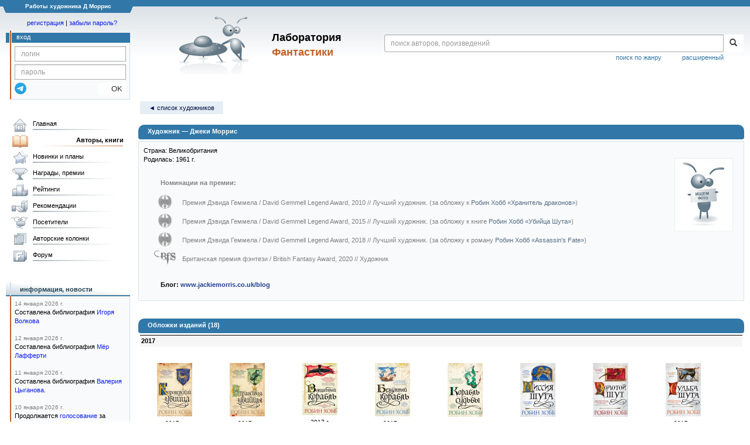

--- FILE ---
content_type: text/html;charset=UTF-8
request_url: https://fantlab.ru/art7316
body_size: 10263
content:
<!DOCTYPE html>
<html lang="ru" prefix="og: http://ogp.me/ns#">
<head>
	<title>Работы художника Д. Моррис</title>
	<meta charset="utf-8" />
	<meta name="viewport" content="width=device-width, initial-scale=1.0" />
	<meta name="keywords" content="Д. Моррис,художник Д. Моррис,иллюстрации Д. Моррис,работы художника Д. Моррис,картинки Д. Моррис">
	<meta name="description" content="Работы художника Д. Моррис. Список всех обложек изданий и внутренних иллюстраций художника">
	<meta http-equiv="PRAGMA" content="NO-CACHE">
	<meta http-equiv="Cache-control" content="NO-CACHE, must-revalidate">
	<link rel="shortcut icon" href="/favicon.ico" type="image/x-icon" />
	<link rel="apple-touch-icon" href="/img/fl_apple.png" />
    <link rel="search" type="application/opensearchdescription+xml" title="Поиск в fantlab" href="/fantlab_search.xml" />

	<meta property="og:site_name" content="fantlab.ru" />
	<meta property="og:type" content="book" />
	<meta property="og:title" content="Работы художника Д. Моррис" />
	<meta property="og:description" content="Работы художника Д. Моррис. Список всех обложек изданий и внутренних иллюстраций художника" />
	<meta property="og:image" content="https:/img/logo2.png" />
	<meta property="og:url" content="https://fantlab.ru/art7316" />
	<script src="https://www.google.com/recaptcha/api.js?render=6Lcbe7gUAAAAACgbMR2b1Oq6ylUyxcvjkjiDim_-"></script>
	<script src="/js/jquery-1.11.0.min.js?t=1647328701"></script>
	<script src="/js/bootstrap.min.js?t=1647328701"></script>

	<script src="/js/lightbox.js?t=1647328701"></script>
	<script src="/js/jquery.fancybox.min.js?t=1647328701"></script>
	<script src="/js/bootstrap-dropdown.js?t=1647328701"></script>
	<script src="/js/bootstrap-tooltip.js?t=1647328701"></script>

	<script src="/js/jquery.tablesorter.min.js?t=1647328701"></script>
	<script src="/js/jquery.lazyload.min.js?t=1647328701"></script>
	<script src="/js/jquery.cookie.js?t=1647328701"></script>
	<script src="/js/jquery.fantlab.js?t=1756714694"></script>
	<script src="/js/default.js?t=1765003078"></script>
	<script src="/js/bookcase.js?t=1745216512"></script>
	<script src="/js/forum.js?t=1761821776"></script>
	<script src="/js/genre_voting.js?t=1727806041"></script>
	<script src="/js/ipad.js?t=1647328701"></script>
	<script src="/js/person.js?t=1701282008"></script>
	<script src="/js/recoms.js?t=1647328701"></script>
	<script src="/js/sections.js?t=1647328701"></script>
	<script src="/js/standart.js?t=1755927607"></script>
	<script src="/js/subscription.js?t=1753192512"></script>
	<script src="/js/translit.js?t=1647328701"></script>
	<script src="/js/voting.js?t=1701282008"></script>
	<script src="/js/widget.js?t=1765003078"></script>
	<script src="/js/serie.js?t=1701282008"></script>
	<script src="/js/pubplan.js?t=1701282008"></script>
	<script src="/js/up.js?t=1647328701"></script>
	<script src="/js/tickets.js?t=1720092607"></script>

<script type="text/javascript">
$(document).ready( function() {
	$('.navbar-tog').click( function() {
		$('.wrapper').toggleClass('on');
			$('.layout-flbook').toggleClass('on');
	});
	$('.fantlab').fantlab({params_in_class: false});

});





   var level2_width = 25;
</script>

    <script src="/js/layout.js?t=1755927607"></script>



    <link href="/css/custom.css?t=1713516977" rel="stylesheet" />
    <link href="/css/layout.css?t=1761211556" rel="stylesheet" />
    <link href="/css/bootstrap.css?t=1647328701" rel="stylesheet" />
    <link href="/css/bootstrap-theme.css?t=1647328701" rel="stylesheet" />
    <link href="/css/bootstrap-dropdown.css?t=1647328701" rel="stylesheet" />
    <link href="/css/bootstrap-tooltip.css?t=1647328701" rel="stylesheet" />
    <link href="/css/lightbox.css?t=1647328701" rel="stylesheet" />
    <link href="/css/jquery.fancybox.css?t=1647328701" rel="stylesheet" />
    <link href="/css/default.css?t=1761211556" rel="stylesheet" />
    <link href="/css/main-content-biblio.css?t=1760725469" rel="stylesheet" />
    <link href="/css/search.css?t=1764689456" rel="stylesheet" />
    <link href="/css/widget.css?t=1647328701" rel="stylesheet" />
    <link href="/css/person.css?t=1727806041" rel="stylesheet" />
    <link href="/css/tickets.css?t=1647328701" rel="stylesheet" />
    <link href="/css/forum.css?t=1753192512" rel="stylesheet" />


        <link href="/css/layout-adaptive.css?t=1761211556" rel="stylesheet" />



    
    
    

    <!--[if lt IE 9]>
    <script src="/js/html5.js?t=1647328701"></script>
    <script src="/js/respond.min.js?t=1647328701"></script>
    <![endif]-->
    <!--[if lte IE 9]>
    <script src="/js/jquery.placeholder.js?t=1701282008"></script>
    <![endif]-->
</head>

<body>
  <div id="_fade"></div>
  <div class="layout">
    <div class="wrapper">
      <header class="header">
        <div class="topheader">
          <div class="left-header-corner"></div>
          <div class="center" style="">
            <p>Работы художника Д Моррис</p>
          </div>
          <div class="right-header-corner"></div>
        </div>
        <div class="middle-header">
          <div class="main-header">
            <div class="header-content">
              <div class="top_logo">

			    <div class="navbar-tog">
                </div>

		<a class="header__picture" title="Лаборатория Фантастики" href="/"></a>
		<div class="header__title"><span>Лаборатория</span><br>Фантастики</div>

                <div class="search bootstrap">
                  <form name="booksearch" method="GET" action='/searchmain'>
                    <div class="input-group input-group-sm">
                      <input type="text" name="searchstr" value="" class="form-control" placeholder="поиск авторов, произведений">
                      <span class="input-group-btn">
                        <button class="btn btn-default btn-sm" type="submit" title="Найти!">
                          <span class="glyphicon glyphicon-search"></span>
                        </button>
                      </span>
                    </div>
                    <a id="popup-search-warning" href="javascript://" style="display: none; float: left; margin-left: 5px; margin-right: 5px;">Исправить раскладку?</a>
                    <a class="search_link" href="/search-advanced">расширенный</a>
                    <a class="search_link" href="/bygenre">поиск по жанру</a>
                  </form>
                </div>
              </div>
            </div>
          </div>
          <aside class="header-sidebar">
              <div class="user-reg clearfix">
  <p align="center" class="user-reg-toptext" style="padding-left:14px;padding-top:5px;padding-bottom:5px"><a href="/regform">регистрация</a> | <a href="/forgotpas">забыли пароль?</a></p>
  <div class="column-left">
    <div class="empty-title-header"></div>
    <div class="title-left-edge">&nbsp;</div>
  </div>
  <div class="column-right">
    <div class="empty-title-header"></div>
    <div class="title"><span>вход</span></div>
    <div class="left-block-body">
      <form class="auth-form bootstrap" name="auth" action="/login" method="POST" role="form">
        <div class="input-group input-group-xs">
          <input type="text" name="login" class="form-control" placeholder="логин">
        </div>
        <div class="input-group input-group-xs">
          <input type="password" name="password" class="form-control" placeholder="пароль">
        </div>
        <div class="auth-form-button">
              <button class="telegram_auth" type="button">
                <svg xmlns="http://www.w3.org/2000/svg" xmlns:xlink="http://www.w3.org/1999/xlink" viewBox="0 0 240.1 240.1">
                  <linearGradient id="Oval_1_" gradientUnits="userSpaceOnUse" x1="-838.041" y1="660.581" x2="-838.041" y2="660.3427" gradientTransform="matrix(1000 0 0 -1000 838161 660581)">
                    <stop offset="0" style="stop-color:#2AABEE"/>
                    <stop offset="1" style="stop-color:#229ED9"/>
                  </linearGradient>
                  <circle fill-rule="evenodd" clip-rule="evenodd" fill="url(#Oval_1_)" cx="120.1" cy="120.1" r="120.1"/>
                  <path fill-rule="evenodd" clip-rule="evenodd" fill="#FFFFFF" d="M54.3,118.8c35-15.2,58.3-25.3,70-30.2 c33.3-13.9,40.3-16.3,44.8-16.4c1,0,3.2,0.2,4.7,1.4c1.2,1,1.5,2.3,1.7,3.3s0.4,3.1,0.2,4.7c-1.8,19-9.6,65.1-13.6,86.3 c-1.7,9-5,12-8.2,12.3c-7,0.6-12.3-4.6-19-9c-10.6-6.9-16.5-11.2-26.8-18c-11.9-7.8-4.2-12.1,2.6-19.1c1.8-1.8,32.5-29.8,33.1-32.3 c0.1-0.3,0.1-1.5-0.6-2.1c-0.7-0.6-1.7-0.4-2.5-0.2c-1.1,0.2-17.9,11.4-50.6,33.5c-4.8,3.3-9.1,4.9-13,4.8 c-4.3-0.1-12.5-2.4-18.7-4.4c-7.5-2.4-13.5-3.7-13-7.9C45.7,123.3,48.7,121.1,54.3,118.8z"/>
                </svg>
              </button>
              <script async src="https://telegram.org/js/telegram-widget.js?22"></script>
              <script>
                  $(function() {
                      console.log('auth init');
                      $('.telegram_auth').on("click", function() {
                          console.log('auth click');
                          window.Telegram.Login.auth(
                              { bot_id: '143010895', request_access: true },
                              (data) => {
                                  if (!data) {
                                      return;
                                  }

                                  console.log(data);

                                  $.ajax({
                                      dataType: "json",
                                      method: "GET",
                                      url: "/telegram_login",
                                      data: data
                                  })
                                  .done(function( json ) {
                                      console.log( json );

                                      if ( json.uid > 0 ) {
                                          console.log('success');
                                          location.reload(true);
                                      }
                                      else {
                                          alert('Аккунт telegram не привязан!');
                                      }
                                  });
                              }
                          );
                      });
                  });
              </script>
          <button type="submit" class="btn btn-default btn-xs">&nbsp;&nbsp;&nbsp;&nbsp;OK</button>
        </div>
      </form>
    </div>
  </div>  
</div>

          </aside>
        </div>
      </header>

      <div class="middle clearfix">
        <div class="modal bootstrap publisher-search-panel" >
          <div class="modal-dialog">
            <div class="modal-content">
              <div class="modal-header">
                <button type="button" class="close" data-dismiss="modal" aria-hidden="true">&times;</button>
                <p class="modal-title">Издательства</p>
              </div>
              <div class="modal-body">
                <form id="publisher-search">
                  <div class="input-group input-group-sm">
                    <input type="text" id="searchstr" class="form-control" placeholder="поиск издательства" autocomplete="off">
                    <span class="input-group-btn">
                      <button type="button" class="btn btn-default btn-sm" title="Найти!">
                        <span class="glyphicon glyphicon-search"></span>
                      </button>
                    </span>
                  </div>
                </form>
                <div class="publisher-list">
                  <p>загрузка списка...</p>
                </div>
              </div>
            </div>
          </div>
        </div>
        <div class="main-container">
          <main class="content">
            <p class='submenu paddingtop paddingbottom'>
<a href='/arts?letter=М' class='submenu1'>&#9668; список художников</a></p>
<div class='main-info-block person-show'>
  <div class='main-info-block-header block-allow-toggle' for='autor_info' data-id='0' title='Скрыть/показать блок'>
    <h1 itemprop='name'>Художник &mdash; Джеки Моррис</h1>
  </div>
  <div class='main-info-block-detail' id='autor_info'><img src="/images/arts/7316_1" width=200 alt="Д. Моррис" class="adaptimg right"><div class='person-info-bio paragraph-block clearfix'>Страна: Великобритания<br>Родилась: 1961 г.<br><br><p style="margin:10px 0px; font-weight:bold; color: gray;">Номинации на премии:</p>
    <table class="award_nom" cellpadding="0">
    <tr style="vertical-align: middle; height:30px; max-height:30px;">
      <td style="width: 10px;"></td>
      <td style="text-align:center; width:45px;"">
      <a href="/award65#c1349"><img src="/images/awards/icons/65_icon" title="Премия Дэвида Геммела / David Gemmell Legend Award, 2010" alt="" style="max-width: 40px; max-height:25px"></a></td><td style="padding-left: 5px;">Премия Дэвида Геммела / David Gemmell Legend Award, 2010<span> // Лучший художник. (за обложку к <a href=/work141632>Робин Хобб «Хранитель драконов»</a>)</span></td></tr>

    <tr style="vertical-align: middle; height:30px; max-height:30px;">
      <td style="width: 10px;"></td>
      <td style="text-align:center; width:45px;"">
      <a href="/award65#c5165"><img src="/images/awards/icons/65_icon" title="Премия Дэвида Геммела / David Gemmell Legend Award, 2015" alt="" style="max-width: 40px; max-height:25px"></a></td><td style="padding-left: 5px;">Премия Дэвида Геммела / David Gemmell Legend Award, 2015<span> // Лучший художник. (за обложку к книге <a href=/work488692>Робин Хобб «Убийца Шута»</a>)</span></td></tr>

    <tr style="vertical-align: middle; height:30px; max-height:30px;">
      <td style="width: 10px;"></td>
      <td style="text-align:center; width:45px;"">
      <a href="/award65#c8680"><img src="/images/awards/icons/65_icon" title="Премия Дэвида Геммела / David Gemmell Legend Award, 2018" alt="" style="max-width: 40px; max-height:25px"></a></td><td style="padding-left: 5px;">Премия Дэвида Геммела / David Gemmell Legend Award, 2018<span> // Лучший художник. (за обложку к роману <a href=/work623122>Робин Хобб «Assassin's Fate»</a>)</span></td></tr>

    <tr style="vertical-align: middle; height:30px; max-height:30px;">
      <td style="width: 10px;"></td>
      <td style="text-align:center; width:45px;"">
      <a href="/award58#c12288"><img src="/images/awards/icons/58_icon" title="Британская премия фэнтези / British Fantasy Award, 2020" alt="" style="max-width: 40px; max-height:25px"></a></td><td style="padding-left: 5px;">Британская премия фэнтези / British Fantasy Award, 2020<span> // Художник</span></td></tr>
</table><div class='person-info-sites' style='margin-top: 15px;'><p>Блог: <a href="http://www.jackiemorris.co.uk/blog/" target="_blank" style="margin-left: 0px;"><b>www.jackiemorris.co.uk/blog</b></a></p></div></div>
</div><br><br><div class='main-info-block-header block-allow-toggle' for='divbooks1' data-id='0' title='Скрыть/показать блок'><h1 itemprop='name'>Обложки изданий (18)</h1></div><div id='divbooks1' width='100%' style='width:100%; display:inline-block;'><div style='clear:both; width:auto; background-color:#F6F6F6; border-top:1px solid black; font-weight:bold; margin:3px;padding:2px'>2017</div><br>
<div style="border:0;float:left" class="b"><a href="/edition187633" title="Королевский убийца"><img src="/images/editions/small/187633?r=1660889015" alt="Королевский убийца" width="60" hspace="2"></a><br><font size="1">2017 г.</font></div><div style="border:0;float:left" class="b"><a href="/edition192404" title="Странствия убийцы"><img src="/images/editions/small/192404?r=1660889778" alt="Странствия убийцы" width="60" hspace="2"></a><br><font size="1">2017 г.</font></div><div style="border:0;float:left" class="b"><a href="/edition194552" title="Волшебный корабль"><img src="/images/editions/small/194552?r=1624723195" alt="Волшебный корабль" width="60" hspace="2"></a><br><font size="1">2017 г.</font></div><div style="border:0;float:left" class="b"><a href="/edition196361" title="Безумный корабль"><img src="/images/editions/small/196361?r=1625896905" alt="Безумный корабль" width="60" hspace="2"></a><br><font size="1">2017 г.</font></div><div style="border:0;float:left" class="b"><a href="/edition199929" title="Корабль судьбы"><img src="/images/editions/small/199929?r=1624723067" alt="Корабль судьбы" width="60" hspace="2"></a><br><font size="1">2017 г.</font></div><div style="border:0;float:left" class="b"><a href="/edition201067" title="Миссия шута"><img src="/images/editions/small/201067?r=1663447387" alt="Миссия шута" width="60" hspace="2"></a><br><font size="1">2017 г.</font></div><div style="border:0;float:left" class="b"><a href="/edition205273" title="Золотой шут"><img src="/images/editions/small/205273?r=1540369505" alt="Золотой шут" width="60" hspace="2"></a><br><font size="1">2017 г.</font></div><div style="border:0;float:left" class="b"><a href="/edition211103" title="Судьба шута"><img src="/images/editions/small/211103?r=1663448782" alt="Судьба шута" width="60" hspace="2"></a><br><font size="1">2017 г.</font></div><div style='clear:both; width:auto; background-color:#F6F6F6; border-top:1px solid black; font-weight:bold; margin:3px;padding:2px'>2018</div><br>
<div style="border:0;float:left" class="b"><a href="/edition212338" title="Убийца Шута"><img src="/images/editions/small/212338?r=1540369510" alt="Убийца Шута" width="60" hspace="2"></a><br><font size="1">2018 г.</font></div><div style='clear:both; width:auto; background-color:#F6F6F6; border-top:1px solid black; font-weight:bold; margin:3px;padding:2px'>2019</div><br>
<div style="border:0;float:left" class="b"><a href="/edition245128" title="Хранитель драконов"><img src="/images/editions/small/245128?r=1626669762" alt="Хранитель драконов" width="60" hspace="2"></a><br><font size="1">2019 г.</font></div><div style="border:0;float:left" class="b"><a href="/edition248162" title="Странствия Шута"><img src="/images/editions/small/248162?r=1626670151" alt="Странствия Шута" width="60" hspace="2"></a><br><font size="1">2019 г.</font></div><div style="border:0;float:left" class="b"><a href="/edition252092" title="Драконья гавань"><img src="/images/editions/small/252092?r=1575064383" alt="Драконья гавань" width="60" hspace="2"></a><br><font size="1">2019 г.</font></div><div style='clear:both; width:auto; background-color:#F6F6F6; border-top:1px solid black; font-weight:bold; margin:3px;padding:2px'>2020</div><br>
<div style="border:0;float:left" class="b"><a href="/edition293196" title="Судьба убийцы"><img src="/images/editions/small/293196?r=1632590679" alt="Судьба убийцы" width="60" hspace="2"></a><br><font size="1">2020 г.</font></div><div style='clear:both; width:auto; background-color:#F6F6F6; border-top:1px solid black; font-weight:bold; margin:3px;padding:2px'>2021</div><br>
<div style="border:0;float:left" class="b"><a href="/edition297483" title="Город драконов"><img src="/images/editions/small/297483?r=1608238244" alt="Город драконов" width="60" hspace="2"></a><br><font size="1">2021 г.</font></div><div style="border:0;float:left" class="b"><a href="/edition302144" title="Кровь драконов"><img src="/images/editions/small/302144?r=1617967676" alt="Кровь драконов" width="60" hspace="2"></a><br><font size="1">2021 г.</font></div><div style='clear:both; width:auto; background-color:#F6F6F6; border-top:1px solid black; font-weight:bold; margin:3px;padding:2px'>2023</div><br>
<div style="border:0;float:left" class="b"><a href="/edition394951" title="Ученик убийцы"><img src="/images/editions/small/394951?r=1691319945" alt="Ученик убийцы" width="60" hspace="2"></a><br><font size="1">2023 г.</font></div><div style="border:0;float:left" class="b"><a href="/edition400811" title="Странствия убийцы. Том 1"><img src="/images/editions/small/400811?r=1697031090" alt="Странствия убийцы. Том 1" width="60" hspace="2"></a><br><font size="1">2023 г.</font></div><div style='clear:both; width:auto; background-color:#F6F6F6; border-top:1px solid black; font-weight:bold; margin:3px;padding:2px'>2024</div><br>
<div style="border:0;float:left" class="b"><a href="/edition419327" title="Сага о шуте и убийце. Книга 1. Миссия шута"><img src="/images/editions/small/419327?r=1719247948" alt="Сага о шуте и убийце. Книга 1. Миссия шута" width="60" hspace="2"></a><br><font size="1">2024 г.</font></div></div><br><div class='main-info-block-header block-allow-toggle' for='divbooks4' data-id='0' title='Скрыть/показать блок'><h1 itemprop='name'>Издания не на русском языке (7)</h1></div><div id='divbooks4' width='100%' style='width:100%; display:inline-block;'><div style='clear:both; width:auto; background-color:#F6F6F6; border-top:1px solid black; font-weight:bold; margin:3px;padding:2px'>2009</div><br>
<div style="border:0;float:left" class="b"><a href="/edition151626" title="The Dragon Keeper"><img src="/images/editions/small/151626?r=1492535268" alt="The Dragon Keeper" width="60" hspace="2"></a><br><font size="1">2009 г.</font></div><div style='clear:both; width:auto; background-color:#F6F6F6; border-top:1px solid black; font-weight:bold; margin:3px;padding:2px'>2014</div><br>
<div style="border:0;float:left" class="b"><a href="/edition151625" title="The Fool’s Assassin"><img src="/images/editions/small/151625?r=1492533846" alt="The Fool’s Assassin" width="60" hspace="2"></a><br><font size="1">2014 г.</font></div><div style='clear:both; width:auto; background-color:#F6F6F6; border-top:1px solid black; font-weight:bold; margin:3px;padding:2px'>2015</div><br>
<div style="border:0;float:left" class="b"><a href="/edition215159" title="Fool's Quest"><img src="/images/editions/small/215159?r=1513416000" alt="Fool's Quest" width="60" hspace="2"></a><br><font size="1">2015 г.</font></div><div style='clear:both; width:auto; background-color:#F6F6F6; border-top:1px solid black; font-weight:bold; margin:3px;padding:2px'>2017</div><br>
<div style="border:0;float:left" class="b"><a href="/edition215158" title="Assassin's Fate"><img src="/images/editions/small/215158?r=1524344328" alt="Assassin's Fate" width="60" hspace="2"></a><br><font size="1">2017 г.</font></div><div style='clear:both; width:auto; background-color:#F6F6F6; border-top:1px solid black; font-weight:bold; margin:3px;padding:2px'>2019</div><br>
<div style="border:0;float:left" class="b"><a href="/edition254109" title="Shaman's Crossing"><img src="/images/editions/small/254109?r=1560417182" alt="Shaman's Crossing" width="60" hspace="2"></a><br><font size="1">2019 г.</font></div><div style="border:0;float:left" class="b"><a href="/edition254110" title="Forest Mage"><img src="/images/editions/small/254110?r=1560417641" alt="Forest Mage" width="60" hspace="2"></a><br><font size="1">2019 г.</font></div><div style="border:0;float:left" class="b"><a href="/edition254111" title="Renegade's Magic"><img src="/images/editions/small/254111?r=1560417820" alt="Renegade's Magic" width="60" hspace="2"></a><br><font size="1">2019 г.</font></div></div><br></div><br>
<br clear="all"><br>&nbsp;&nbsp;<b>Примечание</b><hr class="hr2px"><p class="abzac"><br><br><a href="http://www.gemmellawards.com/artists/jackie-morris/" rel="nofollow" target="_blank">Интервью на www.gemmellawards.com</a></p>

            <div align="right" style="margin:10px 10px 10px 130px" class="clearfix">
              
            </div>
          </main>
        </div>

        <aside class="left-sidebar">
          <div class="left-block-menu clearfix main-menu">
            <ul id="gmenu" style="width: 208px;">
              <li class="main-menu-level-1" id="gmenu1">
                <a class="l" href="/">Главная</a>
              </li>
              <li class="main-menu-level-1" id="gmenu2">
                <a class="l_a" href="/autors">Авторы, книги</a>
                <div class="main-menu-level-2-container">
                  <div>
                    <div class="main-menu-level-2-title">Авторы по алфавиту:</div>
                    <div class="menu-abc">
                      <a href="/autors192">А</a>
                      <a href="/autors193">Б</a>
                      <a href="/autors194">В</a>
                      <a href="/autors195">Г</a>
                      <a href="/autors196">Д</a>
                      <a href="/autors197">Е</a>
                      <a href="/autors198">Ж</a>
                      <a href="/autors199">З</a>
                      <a href="/autors200">И</a>
                      <a href="/autors201">Й</a>
                      <a href="/autors202">К</a>
                      <a href="/autors203">Л</a>
                      <a href="/autors204">М</a>
                      <a href="/autors205">Н</a>
                      <a href="/autors206">О</a>
                      <a href="/autors207">П</a>
                      <a href="/autors208">Р</a>
                      <a href="/autors209">С</a>
                      <a href="/autors210">Т</a>
                      <a href="/autors211">У</a>
                      <a href="/autors212">Ф</a>
                      <a href="/autors213">Х</a>
                      <a href="/autors214">Ц</a>
                      <a href="/autors215">Ч</a>
                      <a href="/autors216">Ш</a>
                      <a href="/autors217">Щ</a>
                      <a href="/autors221">Э</a>
                      <a href="/autors222">Ю</a>
                      <a href="/autors223">Я</a>
                    </div>
                    <div class="main-menu-level-2-title">Другие персоны:</div>
                    <ul>
                      <li class="main-menu-level-2"><a href="/translators">Переводчики</a></li>
                      <li class="main-menu-level-2"><a href="/dictors">Дикторы</a></li>
                      <li class="main-menu-level-2"><a href="/arts">Художники</a></li>
                    </ul>
                    <div class="main-menu-level-2-title">Циклы, серии, периодика:</div>
                    <ul>
                      <li class="main-menu-level-2"><a href="/autorseries">Межавторские циклы</a></li>
                      <li class="main-menu-level-2"><a href="/series">Книжные серии</a></li>
                      <li class="main-menu-level-2"><a href="/anthologies">Антологии</a></li>
                      <li class="main-menu-level-2"><a href="/magazines">Журналы</a></li>
                    </ul>
                    <div class="main-menu-level-2-title">Прочее:</div>
                    <ul>
                      <li class="main-menu-level-2"><a href="/publishers/top">Издательства</a></li>
                      <li class="main-menu-level-2"><a href="/bygenre">Поиск по жанру</a></li>
                      <li class="main-menu-level-2"><a href="/terms">Термины</a></li>
                      <li class="main-menu-level-2"><a href="/compare">Сравнение изданий</a></li>
                      <li class="main-menu-level-2"><a href="/atlas">Атлас миров</a></li>

                    </ul>

<!--
		    <div class="main-menu-level-2-footer">
                      <ul>
                        <li><a href="/bygenre" class="btn btn-block btn-primary-outline"><i class="fas fa-search mr-5"></i>Поиск по жанру</a></li>
                        <li><a href="/compare" class="btn btn-block btn-primary-outline"><i class="fas fa-binoculars mr-5"></i>Сравнение изданий</a></li>
                      </ul>
                    </div>

-->
                  </div>
                </div>
              </li>
              <li class="main-menu-level-1" id="gmenu3"><a class="l" href="/pubnews">Новинки и планы</a>
                <div class="main-menu-level-2-container">
                  <div>
                    <div class="main-menu-level-2-title">Новинки фантастики</div>
                    <ul>
                      <li class="main-menu-level-2"><a href="/pubnews">Русскоязычные</a></li>
                      <li class="main-menu-level-2"><a href="/pubnews?lang=1">Зарубежные</a></li>
                    </ul><br>
                    <div class="main-menu-level-2-title">Планы издательств</div>
                    <ul>
                      <li class="main-menu-level-2"><a href="/pubplans">Русскоязычные</a></li>
                      <li class="main-menu-level-2"><a href="/pubplans?lang=1">Зарубежные</a></li>
                    </ul><br>
                    <div class="main-menu-level-2-title">Планы авторов</div>
                    <ul>
                      <li class="main-menu-level-2"><a href="/autplans">Русскоязычные</a></li>
                      <li class="main-menu-level-2"><a href="/autplans?lang=1">Зарубежные</a></li>
                    </ul>
                  </div>
                </div>
              </li>
              <li class="main-menu-level-1" id="gmenu4"><a class="l" href="/awards">Награды, премии</a>
                <div class="main-menu-level-2-container">
                  <div>
                    <div class="main-menu-level-2-title">Награды, премии:</div>
                      <ul>
                        <li class="main-menu-level-2"><a href="/award5">Локус</a> <span>США</span></li>
                        <li class="main-menu-level-2"><a href="/award3">Небьюла</a> <span>США</span></li>
                        <li class="main-menu-level-2"><a href="/award4">Всемирная премия фэнтези</a> <span>США</span></li>
                        <li class="main-menu-level-2"><a href="/award2">Хьюго</a> <span>США</span></li>
                        <li class="main-menu-level-2"><a href="/award9">Аэлита</a> <span>Россия</span></li>
                        <li class="main-menu-level-2"><a href="/award86">Книга года по версии Фантлаба</a> <span>Россия</span></li>
                        <li class="main-menu-level-2"><a href="/award53">«Итоги года» от журнала «Мир Фантастики» </a> <span>Россия</span></li>
                        <li class="main-menu-level-2"><a href="/award473">Мемориальная премия имени Андрея Зильберштейна</a> <span>Россия</span></li>
                      </ul>
                      <div class="main-menu-level-2-footer">
                        <ul>
                          <li><a href="/awards" class="btn btn-block btn-primary-outline"><i class="fas fa-trophy-alt mr-5"></i>Смотреть все</a></li>
                        </ul>
                      </div>
                    </div>
                </div>
              </li>
              <li class="main-menu-level-1" id="gmenu5"><a class="l" href="/ratings">Рейтинги</a>
                <div class="main-menu-level-2-container">
                  <div>
                    <div class="main-menu-level-2-title">Рейтинги авторов</div>
                    <ul>
                      <li class="main-menu-level-2"><a href="/ratings"></b>Лучшие</b></a></li>
                      <li class="main-menu-level-2"><a href="/rating/author/popular">Популярные</a></li>
                      <li class="main-menu-level-2"><a href="/rating/author/titled">Титулованные</a></li>
                      <li class="main-menu-level-2"><a href="/rating/author/published">Самые издаваемые</a></li>
                      <li class="main-menu-level-2"><a href="/rating/author/circulation">Высокотиражные </a></li>
                      <li class="main-menu-level-2"><a href="/rating/author/responses">Рецензируемые</a></li>
                      <li class="main-menu-level-2"><a href="/rating/author/ambiguous">Противоречивые</a></li>
                      <li class="main-menu-level-2"><a href="/rating/author/gender">Гендерные</a></li>
                    </ul>
                    <div class="main-menu-level-2-title">Рейтинги произведений</div>
                    <ul>
                      <li class="main-menu-level-2"><a href="/rating/work/best">Лучшие</a></li>
                      <li class="main-menu-level-2"><a href="/rating/work/popular">Популярные</a></li>
                      <li class="main-menu-level-2"><a href="/rating/work/titled">Титулованные</a></li>
                      <li class="main-menu-level-2"><a href="/rating/work/published">Самые издаваемые</a></li>
                      <li class="main-menu-level-2"><a href="/rating/work/circulation">Высокотиражные </a></li>
                      <li class="main-menu-level-2"><a href="/rating/work/responses">Рецензируемые</a></li>
                      <li class="main-menu-level-2"><a href="/rating/work/ambiguous">Противоречивые</a></li>
                      <li class="main-menu-level-2"><a href="/rating/work/gender">Гендерные</a></li>
                      <li class="main-menu-level-2"><a href="/rating/work/lingvo">По лингвистическим признакам</a></li>
                    </ul>
                  </div>
                </div>
              </li>
              <li class="main-menu-level-1" id="gmenu6"><a class="l" href="/recoms">Рекомендации</a>
                <div class="main-menu-level-2-container">
                  <div>
                    <div class="main-menu-level-2-title">Мои персонифицированные рекомендации</div>
                    <div class="main-menu-level-2-footer">
                      <p>Раздел доступен только после регистрации и оценивания нескольких произведений.</p><br>
                      <ul>
                        <li><a href="/regform" class="btn btn-block btn-primary-outline"><i class="fas fa-search mr-5"></i>Регистрация</a></li>
                      </ul>
                    </div>
                  </div>
              </li>
              <li class="main-menu-level-1" id="gmenu7"><a class="l" href="/usersclasspage1">Посетители</a>
                <div class="main-menu-level-2-container">
                  <div>
                    <div class="main-menu-level-2-title">Поиск посетителей по сайту:</div>
                    <form name="searchform" method="get" action="/usersclasspage1"><input type="text" placeholder="Логин или ФИО" name="usersearch" value="" class="form-control" style="width:230px" autocomplete="off"></form><br>
                    <div class="main-menu-level-2-footer">
                      <ul>
                        <li><a href="/usersclasspage1" class="btn btn-block btn-primary-outline"><i class="fas fa-search mr-5"></i>К разделу</a></li>
                      </ul>
                    </div>
              </li>
              <li class="main-menu-level-1" id="gmenu8"><a class="l" href="/blogs">Авторские колонки</a>
                <div class="main-menu-level-2-container">
                  <div>
                    <div class="main-menu-level-2-title">Популярные авторские колонки и блоги</div>
                      <ul>
                        <li class="main-menu-level-2"><a href="/community248">Новинки и планы издательств в жанре фантастики</a> <span>выходит регулярно, сюда пишут и сами издательства</span></li>
                        <li class="main-menu-level-2"><a href="/community971">Издательство «Эксмо»</a> <span>персональная рубрика</span></li>
                        <li class="main-menu-level-2"><a href="/community997">Издательство «АСТ»</a> <span>персональная рубрика</span></li>
                        <li class="main-menu-level-2"><a href="/community976">Издательство «Азбука»</a> <span>персональная рубрика</span></li>
                        <li class="main-menu-level-2"><a href="/community631">Издательство «Фантастика Книжный Клуб»</a> <span>персональная рубрика</span></li>
                        <li class="main-menu-level-2"><a href="/community548">Самодельные и малотиражные издания</a></li>
                        <li class="main-menu-level-2"><a href="/community253">Рецензии на фантастические книги</a></li>
                        <li class="main-menu-level-2"><a href="/user17299/blog">Личная колонка k2007</a> <span>регулярные сводки по новинкам от одного из админов сайта</span></li>
                        <li class="main-menu-level-2"><a href="/community249">Глас админа</a> <span>тут всё о новшествах сайта, в т.ч. технических</span></li>
                      </ul>
                    <div class="main-menu-level-2-footer">
                      <ul>
                        <li><a href="/allblogs" class="btn btn-block btn-primary-outline"><i class="fas fa-search mr-5"></i>Лента статей</a></li>
                      </ul>
                    </div>
                  </div>
                </div>
              </li>
              <li class="main-menu-level-1" id="gmenu9"><a class="l" href="/forum">Форум</a>
                <div class="main-menu-level-2-container">
                  <div>
                    <div class="main-menu-level-2-title">Форумы о фантастике и фэнтези</div>
                      <ul>
                        <li class="main-menu-level-2"><a href="/forum/forum14page1">Произведения, авторы, жанры</a></li>
                        <li class="main-menu-level-2"><a href="/forum/forum15page1">Издания, издательства, электронные книги</a></li>
                        <li class="main-menu-level-2"><a href="/forum/forum13page1">Новости, конвенты, конкурсы</a></li>
                        <li class="main-menu-level-2"><a href="/forum/forum1page1">Другие окололитературные темы</a></li>
                      </ul>
                    <div class="main-menu-level-2-footer">
                      <ul>
                        <li><a href="/forum" class="btn btn-block btn-primary-outline"><i class="fas fa-search mr-5"></i>Все форумы</a></li>
                      </ul>
                    </div>
                  </div>
                </div>
              </li>
            </ul>
          </div>



            <br>
            <br>
            <div class="left-block" id="wg-news">
              <div class="left-block-title-container">
                <div class="left-block-start"></div>
                <div class="left-block-title"><span>информация, новости</span> <img class="hidden-block-image" src="/img/hidden_block_arrow.png"></div>
              </div>
              <div class="left-block-body">
                <div>
                  <p style="color:gray; font-size: x-small;">14 января 2026 г.</p>
                  <p style="margin-bottom: 15px">Составлена библиография <a href="/autor139658">Игоря Волкова</a></p>
                  <p style="color:gray; font-size: x-small;">12 января 2026 г.</p>
                  <p style="margin-bottom: 15px">Составлена библиография <a href="/autor25620">Мёр Лафферти</a></p>
                  <p style="color:gray; font-size: x-small;">11 января 2026 г.</p>
                  <p style="margin-bottom: 15px">Составлена библиография <a href="/autor2886">Валерия Цыганова</a>.</p>
                  <p style="color:gray; font-size: x-small;">10 января 2026 г.</p>
                  <p style="margin-bottom: 15px">Продолжается <a href="/forum/forum5page1">голосование</a> за <a href="/award333">"Лучший фильм года"</a></p>
                  <p style="color:gray; font-size: x-small;">10 января 2026 г.</p>
                  <p style="margin-bottom: 15px">Составлена страница журнала <span class="fantlab work_2255806" data-fantlab_type="work" data-fantlab_id="2255806"><a href="/work2255806">«Mothership Zeta»</a></span></p>
                </div>
              </div>
            </div>
            <br>
<br>
<div class="left-block" id="wg-randomwork" style='position:relative'>
  <div class="left-block-title-container">
    <div class="left-block-start"></div>
    <div class="left-block-title"><span>А вот, например:</span> <img class="hidden-block-image" src="/img/hidden_block_arrow.png"></div>
  </div>
  <div class="left-block-body" id="randomworkcontent">
        <div style="text-align: center">

      <div style='float:right'>
      <a onclick='GetRandomWork()' title='Обновить' style='cursor:pointer'><img src='/img/random_work_reload.svg' style='padding:4px;width:24px'></a>
      </div>

      <a href='/autor957'>Джим Батчер</a>
      <br>
      <b><a href='/work458302'>Грязная игра</a></b>

      <br><br>

      <table width=100% style='min-height:120px;'><tr>

      <td>
      <a href='/edition398863' title='Грязная игра. Правила чародейства'><img src='/images/editions/small/398863'></a><br>
      <font size=-2 color=gray>2023</font>
      </td>



      </tr></table>

      <br>
      <p align=left>Рейтинг: <b>8.62</b> <font size=-2 color=gray>(322)</font></p>
      <br>
      <p align=left style='padding-bottom:5px'><a class=agray href='/user71040'>WiPiton</a>:</p>
      <p align=left style='margin-left:15px;padding-left:10px;border-left:1px solid #D2E0E8;margin-bottom:8px;overflow-wrap: break-word;'><i>Батчер прекрасен, как он держит уровень в таком длинном цикле - ума не приложу. Данный конкретный роман  - один из лучших, если не самый лучший, в серии. Спойлерить не буду, это надо читать, но идет на одном дыхании, не отпускает до самого конца. За это</i>... <a class=agray href='/work458302/toresponse259624'>&gt;&gt;</a></p>
      <table width=100%><tr><td align=left>
      </td><td align=right>оценка: 8</td></tr>
      </table>

    </div>

  </div>


</div>


          <div id=menubottomdiv></div>
        </aside>
      </div>
  <footer class="footer">
    <br>
    <div class="footer-links">
      <div class="footer-useful-links">
        <a href="/about">О сайте</a> (<a class=agray2 href="/en">eng</a>, <a class=agray2 href="/fr">fra</a>, <a class=agray2 href="/ua">укр</a>) |
        <a href="/reglament">Регламент</a> |
        <a href="/faq">FAQ</a> |
        <a href="/contacts">Контакты</a> |
<!--        <a href="/blogarticle74118">реклама и сотрудничество</a> | -->
        <a href="/article1297">Наши награды</a> |
        <a href="https://vk.com/fantlab" target="_blank" rel="nofollow">ВКонтакте</a> |
        <a href="https://t.me/fantlabru" target="_blank" rel="nofollow">Telegram</a> |
        <a href="/blogarticle77453" rel="nofollow">Donate</a> |
        <a href="/fleditions">Наши товары</a>
      </div>
    </div>
    <br>
    <br>

    <span style="color: gray">Любое использование материалов сайта допускается только с указанием активной ссылки на источник.<br>© 2005-2026
      <a style='color:gray' href='//fantlab.ru'>«Лаборатория Фантастики»</a>.
    </span>
    <noindex>
    <br>
    <br>
     
<script type="text/javascript" >
   (function(m,e,t,r,i,k,a){m[i]=m[i]||function(){(m[i].a=m[i].a||[]).push(arguments)};
   m[i].l=1*new Date();k=e.createElement(t),a=e.getElementsByTagName(t)[0],k.async=1,k.src=r,a.parentNode.insertBefore(k,a)})
   (window, document, "script", "https://mc.yandex.ru/metrika/tag.js", "ym");

   ym(24751760, "init", {
        clickmap:true,
        trackLinks:true,
        accurateTrackBounce:true
   });
</script>
<noscript><div><img src="https://mc.yandex.ru/watch/24751760" style="position:absolute; left:-9999px;" alt="" /></div></noscript>

    <br>
    <br>
    </noindex>
  </footer>

    </div>
  </div>


<div class="leftbar-wrap">
 <a href="#0" id="scroll-back">
  <span class="active-area">
   <span class="bar-desc">⇓</span>
  </span>
 </a>
 <a href="#" class="left-controlbar">
  <span class="active-area">
   <span class="bar-desc">⇑ Наверх</span>
  </span>
 </a>
</div>



</body>
</html>

<style>
.bootstrap * {
  -webkit-box-sizing: border-box;
     -moz-box-sizing: border-box;
          box-sizing: border-box;
}
.bootstrap:before,
.bootstrap:after * {
  -webkit-box-sizing: border-box;
     -moz-box-sizing: border-box;
          box-sizing: border-box;
}




</style>


--- FILE ---
content_type: text/html; charset=utf-8
request_url: https://www.google.com/recaptcha/api2/anchor?ar=1&k=6Lcbe7gUAAAAACgbMR2b1Oq6ylUyxcvjkjiDim_-&co=aHR0cHM6Ly9mYW50bGFiLnJ1OjQ0Mw..&hl=en&v=9TiwnJFHeuIw_s0wSd3fiKfN&size=invisible&anchor-ms=20000&execute-ms=30000&cb=nhsw7k9x7cim
body_size: 48242
content:
<!DOCTYPE HTML><html dir="ltr" lang="en"><head><meta http-equiv="Content-Type" content="text/html; charset=UTF-8">
<meta http-equiv="X-UA-Compatible" content="IE=edge">
<title>reCAPTCHA</title>
<style type="text/css">
/* cyrillic-ext */
@font-face {
  font-family: 'Roboto';
  font-style: normal;
  font-weight: 400;
  font-stretch: 100%;
  src: url(//fonts.gstatic.com/s/roboto/v48/KFO7CnqEu92Fr1ME7kSn66aGLdTylUAMa3GUBHMdazTgWw.woff2) format('woff2');
  unicode-range: U+0460-052F, U+1C80-1C8A, U+20B4, U+2DE0-2DFF, U+A640-A69F, U+FE2E-FE2F;
}
/* cyrillic */
@font-face {
  font-family: 'Roboto';
  font-style: normal;
  font-weight: 400;
  font-stretch: 100%;
  src: url(//fonts.gstatic.com/s/roboto/v48/KFO7CnqEu92Fr1ME7kSn66aGLdTylUAMa3iUBHMdazTgWw.woff2) format('woff2');
  unicode-range: U+0301, U+0400-045F, U+0490-0491, U+04B0-04B1, U+2116;
}
/* greek-ext */
@font-face {
  font-family: 'Roboto';
  font-style: normal;
  font-weight: 400;
  font-stretch: 100%;
  src: url(//fonts.gstatic.com/s/roboto/v48/KFO7CnqEu92Fr1ME7kSn66aGLdTylUAMa3CUBHMdazTgWw.woff2) format('woff2');
  unicode-range: U+1F00-1FFF;
}
/* greek */
@font-face {
  font-family: 'Roboto';
  font-style: normal;
  font-weight: 400;
  font-stretch: 100%;
  src: url(//fonts.gstatic.com/s/roboto/v48/KFO7CnqEu92Fr1ME7kSn66aGLdTylUAMa3-UBHMdazTgWw.woff2) format('woff2');
  unicode-range: U+0370-0377, U+037A-037F, U+0384-038A, U+038C, U+038E-03A1, U+03A3-03FF;
}
/* math */
@font-face {
  font-family: 'Roboto';
  font-style: normal;
  font-weight: 400;
  font-stretch: 100%;
  src: url(//fonts.gstatic.com/s/roboto/v48/KFO7CnqEu92Fr1ME7kSn66aGLdTylUAMawCUBHMdazTgWw.woff2) format('woff2');
  unicode-range: U+0302-0303, U+0305, U+0307-0308, U+0310, U+0312, U+0315, U+031A, U+0326-0327, U+032C, U+032F-0330, U+0332-0333, U+0338, U+033A, U+0346, U+034D, U+0391-03A1, U+03A3-03A9, U+03B1-03C9, U+03D1, U+03D5-03D6, U+03F0-03F1, U+03F4-03F5, U+2016-2017, U+2034-2038, U+203C, U+2040, U+2043, U+2047, U+2050, U+2057, U+205F, U+2070-2071, U+2074-208E, U+2090-209C, U+20D0-20DC, U+20E1, U+20E5-20EF, U+2100-2112, U+2114-2115, U+2117-2121, U+2123-214F, U+2190, U+2192, U+2194-21AE, U+21B0-21E5, U+21F1-21F2, U+21F4-2211, U+2213-2214, U+2216-22FF, U+2308-230B, U+2310, U+2319, U+231C-2321, U+2336-237A, U+237C, U+2395, U+239B-23B7, U+23D0, U+23DC-23E1, U+2474-2475, U+25AF, U+25B3, U+25B7, U+25BD, U+25C1, U+25CA, U+25CC, U+25FB, U+266D-266F, U+27C0-27FF, U+2900-2AFF, U+2B0E-2B11, U+2B30-2B4C, U+2BFE, U+3030, U+FF5B, U+FF5D, U+1D400-1D7FF, U+1EE00-1EEFF;
}
/* symbols */
@font-face {
  font-family: 'Roboto';
  font-style: normal;
  font-weight: 400;
  font-stretch: 100%;
  src: url(//fonts.gstatic.com/s/roboto/v48/KFO7CnqEu92Fr1ME7kSn66aGLdTylUAMaxKUBHMdazTgWw.woff2) format('woff2');
  unicode-range: U+0001-000C, U+000E-001F, U+007F-009F, U+20DD-20E0, U+20E2-20E4, U+2150-218F, U+2190, U+2192, U+2194-2199, U+21AF, U+21E6-21F0, U+21F3, U+2218-2219, U+2299, U+22C4-22C6, U+2300-243F, U+2440-244A, U+2460-24FF, U+25A0-27BF, U+2800-28FF, U+2921-2922, U+2981, U+29BF, U+29EB, U+2B00-2BFF, U+4DC0-4DFF, U+FFF9-FFFB, U+10140-1018E, U+10190-1019C, U+101A0, U+101D0-101FD, U+102E0-102FB, U+10E60-10E7E, U+1D2C0-1D2D3, U+1D2E0-1D37F, U+1F000-1F0FF, U+1F100-1F1AD, U+1F1E6-1F1FF, U+1F30D-1F30F, U+1F315, U+1F31C, U+1F31E, U+1F320-1F32C, U+1F336, U+1F378, U+1F37D, U+1F382, U+1F393-1F39F, U+1F3A7-1F3A8, U+1F3AC-1F3AF, U+1F3C2, U+1F3C4-1F3C6, U+1F3CA-1F3CE, U+1F3D4-1F3E0, U+1F3ED, U+1F3F1-1F3F3, U+1F3F5-1F3F7, U+1F408, U+1F415, U+1F41F, U+1F426, U+1F43F, U+1F441-1F442, U+1F444, U+1F446-1F449, U+1F44C-1F44E, U+1F453, U+1F46A, U+1F47D, U+1F4A3, U+1F4B0, U+1F4B3, U+1F4B9, U+1F4BB, U+1F4BF, U+1F4C8-1F4CB, U+1F4D6, U+1F4DA, U+1F4DF, U+1F4E3-1F4E6, U+1F4EA-1F4ED, U+1F4F7, U+1F4F9-1F4FB, U+1F4FD-1F4FE, U+1F503, U+1F507-1F50B, U+1F50D, U+1F512-1F513, U+1F53E-1F54A, U+1F54F-1F5FA, U+1F610, U+1F650-1F67F, U+1F687, U+1F68D, U+1F691, U+1F694, U+1F698, U+1F6AD, U+1F6B2, U+1F6B9-1F6BA, U+1F6BC, U+1F6C6-1F6CF, U+1F6D3-1F6D7, U+1F6E0-1F6EA, U+1F6F0-1F6F3, U+1F6F7-1F6FC, U+1F700-1F7FF, U+1F800-1F80B, U+1F810-1F847, U+1F850-1F859, U+1F860-1F887, U+1F890-1F8AD, U+1F8B0-1F8BB, U+1F8C0-1F8C1, U+1F900-1F90B, U+1F93B, U+1F946, U+1F984, U+1F996, U+1F9E9, U+1FA00-1FA6F, U+1FA70-1FA7C, U+1FA80-1FA89, U+1FA8F-1FAC6, U+1FACE-1FADC, U+1FADF-1FAE9, U+1FAF0-1FAF8, U+1FB00-1FBFF;
}
/* vietnamese */
@font-face {
  font-family: 'Roboto';
  font-style: normal;
  font-weight: 400;
  font-stretch: 100%;
  src: url(//fonts.gstatic.com/s/roboto/v48/KFO7CnqEu92Fr1ME7kSn66aGLdTylUAMa3OUBHMdazTgWw.woff2) format('woff2');
  unicode-range: U+0102-0103, U+0110-0111, U+0128-0129, U+0168-0169, U+01A0-01A1, U+01AF-01B0, U+0300-0301, U+0303-0304, U+0308-0309, U+0323, U+0329, U+1EA0-1EF9, U+20AB;
}
/* latin-ext */
@font-face {
  font-family: 'Roboto';
  font-style: normal;
  font-weight: 400;
  font-stretch: 100%;
  src: url(//fonts.gstatic.com/s/roboto/v48/KFO7CnqEu92Fr1ME7kSn66aGLdTylUAMa3KUBHMdazTgWw.woff2) format('woff2');
  unicode-range: U+0100-02BA, U+02BD-02C5, U+02C7-02CC, U+02CE-02D7, U+02DD-02FF, U+0304, U+0308, U+0329, U+1D00-1DBF, U+1E00-1E9F, U+1EF2-1EFF, U+2020, U+20A0-20AB, U+20AD-20C0, U+2113, U+2C60-2C7F, U+A720-A7FF;
}
/* latin */
@font-face {
  font-family: 'Roboto';
  font-style: normal;
  font-weight: 400;
  font-stretch: 100%;
  src: url(//fonts.gstatic.com/s/roboto/v48/KFO7CnqEu92Fr1ME7kSn66aGLdTylUAMa3yUBHMdazQ.woff2) format('woff2');
  unicode-range: U+0000-00FF, U+0131, U+0152-0153, U+02BB-02BC, U+02C6, U+02DA, U+02DC, U+0304, U+0308, U+0329, U+2000-206F, U+20AC, U+2122, U+2191, U+2193, U+2212, U+2215, U+FEFF, U+FFFD;
}
/* cyrillic-ext */
@font-face {
  font-family: 'Roboto';
  font-style: normal;
  font-weight: 500;
  font-stretch: 100%;
  src: url(//fonts.gstatic.com/s/roboto/v48/KFO7CnqEu92Fr1ME7kSn66aGLdTylUAMa3GUBHMdazTgWw.woff2) format('woff2');
  unicode-range: U+0460-052F, U+1C80-1C8A, U+20B4, U+2DE0-2DFF, U+A640-A69F, U+FE2E-FE2F;
}
/* cyrillic */
@font-face {
  font-family: 'Roboto';
  font-style: normal;
  font-weight: 500;
  font-stretch: 100%;
  src: url(//fonts.gstatic.com/s/roboto/v48/KFO7CnqEu92Fr1ME7kSn66aGLdTylUAMa3iUBHMdazTgWw.woff2) format('woff2');
  unicode-range: U+0301, U+0400-045F, U+0490-0491, U+04B0-04B1, U+2116;
}
/* greek-ext */
@font-face {
  font-family: 'Roboto';
  font-style: normal;
  font-weight: 500;
  font-stretch: 100%;
  src: url(//fonts.gstatic.com/s/roboto/v48/KFO7CnqEu92Fr1ME7kSn66aGLdTylUAMa3CUBHMdazTgWw.woff2) format('woff2');
  unicode-range: U+1F00-1FFF;
}
/* greek */
@font-face {
  font-family: 'Roboto';
  font-style: normal;
  font-weight: 500;
  font-stretch: 100%;
  src: url(//fonts.gstatic.com/s/roboto/v48/KFO7CnqEu92Fr1ME7kSn66aGLdTylUAMa3-UBHMdazTgWw.woff2) format('woff2');
  unicode-range: U+0370-0377, U+037A-037F, U+0384-038A, U+038C, U+038E-03A1, U+03A3-03FF;
}
/* math */
@font-face {
  font-family: 'Roboto';
  font-style: normal;
  font-weight: 500;
  font-stretch: 100%;
  src: url(//fonts.gstatic.com/s/roboto/v48/KFO7CnqEu92Fr1ME7kSn66aGLdTylUAMawCUBHMdazTgWw.woff2) format('woff2');
  unicode-range: U+0302-0303, U+0305, U+0307-0308, U+0310, U+0312, U+0315, U+031A, U+0326-0327, U+032C, U+032F-0330, U+0332-0333, U+0338, U+033A, U+0346, U+034D, U+0391-03A1, U+03A3-03A9, U+03B1-03C9, U+03D1, U+03D5-03D6, U+03F0-03F1, U+03F4-03F5, U+2016-2017, U+2034-2038, U+203C, U+2040, U+2043, U+2047, U+2050, U+2057, U+205F, U+2070-2071, U+2074-208E, U+2090-209C, U+20D0-20DC, U+20E1, U+20E5-20EF, U+2100-2112, U+2114-2115, U+2117-2121, U+2123-214F, U+2190, U+2192, U+2194-21AE, U+21B0-21E5, U+21F1-21F2, U+21F4-2211, U+2213-2214, U+2216-22FF, U+2308-230B, U+2310, U+2319, U+231C-2321, U+2336-237A, U+237C, U+2395, U+239B-23B7, U+23D0, U+23DC-23E1, U+2474-2475, U+25AF, U+25B3, U+25B7, U+25BD, U+25C1, U+25CA, U+25CC, U+25FB, U+266D-266F, U+27C0-27FF, U+2900-2AFF, U+2B0E-2B11, U+2B30-2B4C, U+2BFE, U+3030, U+FF5B, U+FF5D, U+1D400-1D7FF, U+1EE00-1EEFF;
}
/* symbols */
@font-face {
  font-family: 'Roboto';
  font-style: normal;
  font-weight: 500;
  font-stretch: 100%;
  src: url(//fonts.gstatic.com/s/roboto/v48/KFO7CnqEu92Fr1ME7kSn66aGLdTylUAMaxKUBHMdazTgWw.woff2) format('woff2');
  unicode-range: U+0001-000C, U+000E-001F, U+007F-009F, U+20DD-20E0, U+20E2-20E4, U+2150-218F, U+2190, U+2192, U+2194-2199, U+21AF, U+21E6-21F0, U+21F3, U+2218-2219, U+2299, U+22C4-22C6, U+2300-243F, U+2440-244A, U+2460-24FF, U+25A0-27BF, U+2800-28FF, U+2921-2922, U+2981, U+29BF, U+29EB, U+2B00-2BFF, U+4DC0-4DFF, U+FFF9-FFFB, U+10140-1018E, U+10190-1019C, U+101A0, U+101D0-101FD, U+102E0-102FB, U+10E60-10E7E, U+1D2C0-1D2D3, U+1D2E0-1D37F, U+1F000-1F0FF, U+1F100-1F1AD, U+1F1E6-1F1FF, U+1F30D-1F30F, U+1F315, U+1F31C, U+1F31E, U+1F320-1F32C, U+1F336, U+1F378, U+1F37D, U+1F382, U+1F393-1F39F, U+1F3A7-1F3A8, U+1F3AC-1F3AF, U+1F3C2, U+1F3C4-1F3C6, U+1F3CA-1F3CE, U+1F3D4-1F3E0, U+1F3ED, U+1F3F1-1F3F3, U+1F3F5-1F3F7, U+1F408, U+1F415, U+1F41F, U+1F426, U+1F43F, U+1F441-1F442, U+1F444, U+1F446-1F449, U+1F44C-1F44E, U+1F453, U+1F46A, U+1F47D, U+1F4A3, U+1F4B0, U+1F4B3, U+1F4B9, U+1F4BB, U+1F4BF, U+1F4C8-1F4CB, U+1F4D6, U+1F4DA, U+1F4DF, U+1F4E3-1F4E6, U+1F4EA-1F4ED, U+1F4F7, U+1F4F9-1F4FB, U+1F4FD-1F4FE, U+1F503, U+1F507-1F50B, U+1F50D, U+1F512-1F513, U+1F53E-1F54A, U+1F54F-1F5FA, U+1F610, U+1F650-1F67F, U+1F687, U+1F68D, U+1F691, U+1F694, U+1F698, U+1F6AD, U+1F6B2, U+1F6B9-1F6BA, U+1F6BC, U+1F6C6-1F6CF, U+1F6D3-1F6D7, U+1F6E0-1F6EA, U+1F6F0-1F6F3, U+1F6F7-1F6FC, U+1F700-1F7FF, U+1F800-1F80B, U+1F810-1F847, U+1F850-1F859, U+1F860-1F887, U+1F890-1F8AD, U+1F8B0-1F8BB, U+1F8C0-1F8C1, U+1F900-1F90B, U+1F93B, U+1F946, U+1F984, U+1F996, U+1F9E9, U+1FA00-1FA6F, U+1FA70-1FA7C, U+1FA80-1FA89, U+1FA8F-1FAC6, U+1FACE-1FADC, U+1FADF-1FAE9, U+1FAF0-1FAF8, U+1FB00-1FBFF;
}
/* vietnamese */
@font-face {
  font-family: 'Roboto';
  font-style: normal;
  font-weight: 500;
  font-stretch: 100%;
  src: url(//fonts.gstatic.com/s/roboto/v48/KFO7CnqEu92Fr1ME7kSn66aGLdTylUAMa3OUBHMdazTgWw.woff2) format('woff2');
  unicode-range: U+0102-0103, U+0110-0111, U+0128-0129, U+0168-0169, U+01A0-01A1, U+01AF-01B0, U+0300-0301, U+0303-0304, U+0308-0309, U+0323, U+0329, U+1EA0-1EF9, U+20AB;
}
/* latin-ext */
@font-face {
  font-family: 'Roboto';
  font-style: normal;
  font-weight: 500;
  font-stretch: 100%;
  src: url(//fonts.gstatic.com/s/roboto/v48/KFO7CnqEu92Fr1ME7kSn66aGLdTylUAMa3KUBHMdazTgWw.woff2) format('woff2');
  unicode-range: U+0100-02BA, U+02BD-02C5, U+02C7-02CC, U+02CE-02D7, U+02DD-02FF, U+0304, U+0308, U+0329, U+1D00-1DBF, U+1E00-1E9F, U+1EF2-1EFF, U+2020, U+20A0-20AB, U+20AD-20C0, U+2113, U+2C60-2C7F, U+A720-A7FF;
}
/* latin */
@font-face {
  font-family: 'Roboto';
  font-style: normal;
  font-weight: 500;
  font-stretch: 100%;
  src: url(//fonts.gstatic.com/s/roboto/v48/KFO7CnqEu92Fr1ME7kSn66aGLdTylUAMa3yUBHMdazQ.woff2) format('woff2');
  unicode-range: U+0000-00FF, U+0131, U+0152-0153, U+02BB-02BC, U+02C6, U+02DA, U+02DC, U+0304, U+0308, U+0329, U+2000-206F, U+20AC, U+2122, U+2191, U+2193, U+2212, U+2215, U+FEFF, U+FFFD;
}
/* cyrillic-ext */
@font-face {
  font-family: 'Roboto';
  font-style: normal;
  font-weight: 900;
  font-stretch: 100%;
  src: url(//fonts.gstatic.com/s/roboto/v48/KFO7CnqEu92Fr1ME7kSn66aGLdTylUAMa3GUBHMdazTgWw.woff2) format('woff2');
  unicode-range: U+0460-052F, U+1C80-1C8A, U+20B4, U+2DE0-2DFF, U+A640-A69F, U+FE2E-FE2F;
}
/* cyrillic */
@font-face {
  font-family: 'Roboto';
  font-style: normal;
  font-weight: 900;
  font-stretch: 100%;
  src: url(//fonts.gstatic.com/s/roboto/v48/KFO7CnqEu92Fr1ME7kSn66aGLdTylUAMa3iUBHMdazTgWw.woff2) format('woff2');
  unicode-range: U+0301, U+0400-045F, U+0490-0491, U+04B0-04B1, U+2116;
}
/* greek-ext */
@font-face {
  font-family: 'Roboto';
  font-style: normal;
  font-weight: 900;
  font-stretch: 100%;
  src: url(//fonts.gstatic.com/s/roboto/v48/KFO7CnqEu92Fr1ME7kSn66aGLdTylUAMa3CUBHMdazTgWw.woff2) format('woff2');
  unicode-range: U+1F00-1FFF;
}
/* greek */
@font-face {
  font-family: 'Roboto';
  font-style: normal;
  font-weight: 900;
  font-stretch: 100%;
  src: url(//fonts.gstatic.com/s/roboto/v48/KFO7CnqEu92Fr1ME7kSn66aGLdTylUAMa3-UBHMdazTgWw.woff2) format('woff2');
  unicode-range: U+0370-0377, U+037A-037F, U+0384-038A, U+038C, U+038E-03A1, U+03A3-03FF;
}
/* math */
@font-face {
  font-family: 'Roboto';
  font-style: normal;
  font-weight: 900;
  font-stretch: 100%;
  src: url(//fonts.gstatic.com/s/roboto/v48/KFO7CnqEu92Fr1ME7kSn66aGLdTylUAMawCUBHMdazTgWw.woff2) format('woff2');
  unicode-range: U+0302-0303, U+0305, U+0307-0308, U+0310, U+0312, U+0315, U+031A, U+0326-0327, U+032C, U+032F-0330, U+0332-0333, U+0338, U+033A, U+0346, U+034D, U+0391-03A1, U+03A3-03A9, U+03B1-03C9, U+03D1, U+03D5-03D6, U+03F0-03F1, U+03F4-03F5, U+2016-2017, U+2034-2038, U+203C, U+2040, U+2043, U+2047, U+2050, U+2057, U+205F, U+2070-2071, U+2074-208E, U+2090-209C, U+20D0-20DC, U+20E1, U+20E5-20EF, U+2100-2112, U+2114-2115, U+2117-2121, U+2123-214F, U+2190, U+2192, U+2194-21AE, U+21B0-21E5, U+21F1-21F2, U+21F4-2211, U+2213-2214, U+2216-22FF, U+2308-230B, U+2310, U+2319, U+231C-2321, U+2336-237A, U+237C, U+2395, U+239B-23B7, U+23D0, U+23DC-23E1, U+2474-2475, U+25AF, U+25B3, U+25B7, U+25BD, U+25C1, U+25CA, U+25CC, U+25FB, U+266D-266F, U+27C0-27FF, U+2900-2AFF, U+2B0E-2B11, U+2B30-2B4C, U+2BFE, U+3030, U+FF5B, U+FF5D, U+1D400-1D7FF, U+1EE00-1EEFF;
}
/* symbols */
@font-face {
  font-family: 'Roboto';
  font-style: normal;
  font-weight: 900;
  font-stretch: 100%;
  src: url(//fonts.gstatic.com/s/roboto/v48/KFO7CnqEu92Fr1ME7kSn66aGLdTylUAMaxKUBHMdazTgWw.woff2) format('woff2');
  unicode-range: U+0001-000C, U+000E-001F, U+007F-009F, U+20DD-20E0, U+20E2-20E4, U+2150-218F, U+2190, U+2192, U+2194-2199, U+21AF, U+21E6-21F0, U+21F3, U+2218-2219, U+2299, U+22C4-22C6, U+2300-243F, U+2440-244A, U+2460-24FF, U+25A0-27BF, U+2800-28FF, U+2921-2922, U+2981, U+29BF, U+29EB, U+2B00-2BFF, U+4DC0-4DFF, U+FFF9-FFFB, U+10140-1018E, U+10190-1019C, U+101A0, U+101D0-101FD, U+102E0-102FB, U+10E60-10E7E, U+1D2C0-1D2D3, U+1D2E0-1D37F, U+1F000-1F0FF, U+1F100-1F1AD, U+1F1E6-1F1FF, U+1F30D-1F30F, U+1F315, U+1F31C, U+1F31E, U+1F320-1F32C, U+1F336, U+1F378, U+1F37D, U+1F382, U+1F393-1F39F, U+1F3A7-1F3A8, U+1F3AC-1F3AF, U+1F3C2, U+1F3C4-1F3C6, U+1F3CA-1F3CE, U+1F3D4-1F3E0, U+1F3ED, U+1F3F1-1F3F3, U+1F3F5-1F3F7, U+1F408, U+1F415, U+1F41F, U+1F426, U+1F43F, U+1F441-1F442, U+1F444, U+1F446-1F449, U+1F44C-1F44E, U+1F453, U+1F46A, U+1F47D, U+1F4A3, U+1F4B0, U+1F4B3, U+1F4B9, U+1F4BB, U+1F4BF, U+1F4C8-1F4CB, U+1F4D6, U+1F4DA, U+1F4DF, U+1F4E3-1F4E6, U+1F4EA-1F4ED, U+1F4F7, U+1F4F9-1F4FB, U+1F4FD-1F4FE, U+1F503, U+1F507-1F50B, U+1F50D, U+1F512-1F513, U+1F53E-1F54A, U+1F54F-1F5FA, U+1F610, U+1F650-1F67F, U+1F687, U+1F68D, U+1F691, U+1F694, U+1F698, U+1F6AD, U+1F6B2, U+1F6B9-1F6BA, U+1F6BC, U+1F6C6-1F6CF, U+1F6D3-1F6D7, U+1F6E0-1F6EA, U+1F6F0-1F6F3, U+1F6F7-1F6FC, U+1F700-1F7FF, U+1F800-1F80B, U+1F810-1F847, U+1F850-1F859, U+1F860-1F887, U+1F890-1F8AD, U+1F8B0-1F8BB, U+1F8C0-1F8C1, U+1F900-1F90B, U+1F93B, U+1F946, U+1F984, U+1F996, U+1F9E9, U+1FA00-1FA6F, U+1FA70-1FA7C, U+1FA80-1FA89, U+1FA8F-1FAC6, U+1FACE-1FADC, U+1FADF-1FAE9, U+1FAF0-1FAF8, U+1FB00-1FBFF;
}
/* vietnamese */
@font-face {
  font-family: 'Roboto';
  font-style: normal;
  font-weight: 900;
  font-stretch: 100%;
  src: url(//fonts.gstatic.com/s/roboto/v48/KFO7CnqEu92Fr1ME7kSn66aGLdTylUAMa3OUBHMdazTgWw.woff2) format('woff2');
  unicode-range: U+0102-0103, U+0110-0111, U+0128-0129, U+0168-0169, U+01A0-01A1, U+01AF-01B0, U+0300-0301, U+0303-0304, U+0308-0309, U+0323, U+0329, U+1EA0-1EF9, U+20AB;
}
/* latin-ext */
@font-face {
  font-family: 'Roboto';
  font-style: normal;
  font-weight: 900;
  font-stretch: 100%;
  src: url(//fonts.gstatic.com/s/roboto/v48/KFO7CnqEu92Fr1ME7kSn66aGLdTylUAMa3KUBHMdazTgWw.woff2) format('woff2');
  unicode-range: U+0100-02BA, U+02BD-02C5, U+02C7-02CC, U+02CE-02D7, U+02DD-02FF, U+0304, U+0308, U+0329, U+1D00-1DBF, U+1E00-1E9F, U+1EF2-1EFF, U+2020, U+20A0-20AB, U+20AD-20C0, U+2113, U+2C60-2C7F, U+A720-A7FF;
}
/* latin */
@font-face {
  font-family: 'Roboto';
  font-style: normal;
  font-weight: 900;
  font-stretch: 100%;
  src: url(//fonts.gstatic.com/s/roboto/v48/KFO7CnqEu92Fr1ME7kSn66aGLdTylUAMa3yUBHMdazQ.woff2) format('woff2');
  unicode-range: U+0000-00FF, U+0131, U+0152-0153, U+02BB-02BC, U+02C6, U+02DA, U+02DC, U+0304, U+0308, U+0329, U+2000-206F, U+20AC, U+2122, U+2191, U+2193, U+2212, U+2215, U+FEFF, U+FFFD;
}

</style>
<link rel="stylesheet" type="text/css" href="https://www.gstatic.com/recaptcha/releases/9TiwnJFHeuIw_s0wSd3fiKfN/styles__ltr.css">
<script nonce="o45TAzqGviPm-b3arxS8yw" type="text/javascript">window['__recaptcha_api'] = 'https://www.google.com/recaptcha/api2/';</script>
<script type="text/javascript" src="https://www.gstatic.com/recaptcha/releases/9TiwnJFHeuIw_s0wSd3fiKfN/recaptcha__en.js" nonce="o45TAzqGviPm-b3arxS8yw">
      
    </script></head>
<body><div id="rc-anchor-alert" class="rc-anchor-alert"></div>
<input type="hidden" id="recaptcha-token" value="[base64]">
<script type="text/javascript" nonce="o45TAzqGviPm-b3arxS8yw">
      recaptcha.anchor.Main.init("[\x22ainput\x22,[\x22bgdata\x22,\x22\x22,\[base64]/[base64]/bmV3IFpbdF0obVswXSk6Sz09Mj9uZXcgWlt0XShtWzBdLG1bMV0pOks9PTM/bmV3IFpbdF0obVswXSxtWzFdLG1bMl0pOks9PTQ/[base64]/[base64]/[base64]/[base64]/[base64]/[base64]/[base64]/[base64]/[base64]/[base64]/[base64]/[base64]/[base64]/[base64]\\u003d\\u003d\x22,\[base64]\\u003d\\u003d\x22,\[base64]/[base64]/XW1Bwo0BNsOmG8Ovwrs9w7XChcOKw6wzOyvCj8O2w5vCtA7DmsK3B8Obw4nDncOuw4TDocKTw67DjhEhO0keK8OvYQvDnjDCnlMaQlAAaMOCw5XDs8KDY8K+w5MxE8KVJ8KJwqAjwoUlfMKBw7gOwp7CrFUsQXMkwq/CrXzDiMKAJXjCq8KUwqE5wq3Ckx/[base64]/[base64]/CssOLRcK2b11bworCjcKJQMOyScOLbRfDlT/DoMOLwpXDicOIFhVcw6DDqsOFwqAow6PCscOWwrzDv8KHDnjDpnDCgXDDl1LCt8KcKj/[base64]/[base64]/DsgkkXMKtVlPDrzhhOcKZw5Mkw5hzS8KQWBIQw5rCvTtDXC42w7XDs8KzIBrCo8OXwqvDtcOMw6EMLWBPwqrDvsKyw6dWCcKdw4DDgsK+EcKJw5nCk8KSwq/CumMgEMKXwrxnw5R7EMKBwoHCoMKmPwjCmcOhbw/Cq8KFORrCoMKVwqrCqlvDmhXCgsOYwqt8w43CpcOWOGHDvBTCv1DDk8OfwpvDvy/CvVVZw6gSMsOedMOYw57DlxDDij3DhxfDuh9VBnMwwpszwq3CoCoBa8OSKcO0w6tDUSQkwog3TjzDmyXDs8O/w7TDr8K4wo4ywqNfw7h0IcOmwoYnworDssKrw6Epw57Ck8KidcOPWsOiBsOHFDkJwqMxw4NVBcORwr0YVCvDgsKbDsONfkzDlcK/wrfDmHnDqcKvw6sdwo0iw4YHw5nDrHAgfcK+LnYhGMKQw6YpBgQkwrXCvT3CsTp3w4TDkmrDiXLCuxB+w4YZw7/DpDxsdWvDqjbDgsK8w59ewqBOJ8KPwpfDgV/[base64]/w6gawoV8w4jCr21pEMOpwqBef8K7wrjCmxUPw7XClCvCl8KvMhvCscOAUXIwwr5wwpdew4dHHcKRJcO/K3PChMOLOsKgVw0LeMOmw7USw7xBbMOSZ3Bqwp3Cs25xIsKZEQ3DpFfDocKaw5XCkHlfPcKEH8KtFjDDicOTbSnCvMOLcnTCpMK7fE/DgsKsJC3CrCTDhATCv0jDsXvCsmIpwpzClcK8U8Okw79gwrldwpXCisK3O0NQFxVRwrrDisKgwo9fwpPCn1/DgwQ3KBnCn8KjUkPDosKXOx/DrMKlZgzDhzPDtMOIVgbCuQbCrsKfwpR0fsO8AUtBw5cSwo/Dh8KTwpBxCSw2w6PDqsKYJcKTwrTDssO2w6Fiw6wVKwF2GxvDpsKKLXrDn8OxwqPCqk/DuBvChsKGA8KNwpJewo3DsCtGZABVw7rCkzfCm8Kzw63Cs3kpwpIqw7xITsOwwovDvsO+A8Kiw5dYw5hhwpohH0hgDD7CuGjDs3DDrsO1EMKnPDgpw500BsO1dlRrwqTCvMOHZELCtsOUHzxKFcKsEcKHaVfDjktLw41NFC/[base64]/[base64]/KnPCsMOxw6xuX8OiYHZLFDdPwr/CiMOXb3bDrR/DtC/DvDbCh8K2wocYBsO7wrXCqTzCuMOVbRHCoEkadx5VdcKud8O4dGTDoA4cw4xfO3HDtMOsw6TCo8OtfBgYw4PCrEtuQnTClcKQw6jDtMOMwp/DgcKbw5zDssO6woFWcm7CscKfKkM7LcOMw6MYw73DtcO8w5DDh07DrsKMwrzDrMKBwr4MRsKCLlfDs8KyfcKKYcKJw7XDozpQwo5Kw4ABfsKhIwrDpMK+w7vCuF3DocOYwpHCmcO4eR4ww4jCp8KUwrjDoz9bw7puRcKIw7xwFMOVwoYvwp1ZQCB/flDDsg9YYX9pw6N4w63DncKCwpTDlCEVwo5TwpQXOncAwpPDl8OtV8O6AsKoLMKmKWYmwq8lw7LDllfCjnrCmWFjPMKFwoAqD8Ofw7EpwrvDm0zDtWUEwo/DmMKAw6nCjcOLUcOUwo3DlsOjwrlyY8KWWzdyw5XCkMOEwq3CvGoJACEYHcKyeEXCjcKMSi7Dv8Krw6LDsMK0wp/[base64]/DlcO/wpd6SQNBwrEPwo8EKGrDt8KFdFoXD3dHw5bCksOMLnfCjlPDtzgcVsKTC8K1wrcdw73CqsO3w5bCscOjw6kOJsKlwrFPFMKDw4rCp1/DlsKOwr3CmyBTw6PChWvCsCrCgMOJcCnDtWNLw5TChQcew4nDucO/woPDv2rClsOow6oDwoLDr23DvsKZAxx+w5PClWfDi8KQV8K1ecOlDxrCmFFPUsOJR8ONW03CnsKbw601IXDDrBkYacKTw4fDvMK1J8O3J8OaO8Kaw6vCgW/CpEzDtsKteMKhwq12woTDlCBNW3XDijbCkFBtVHUzwoLDhwHCkcOsI2TCrcKHTcOGcMKmTjjCqcK0wpDCqsKjUmXDl3vDnDNJw5vCmcKewoHCg8KvwocvSxbDpMOhwr5NEsKRw4TCkAPDiMOewrbDt3JxT8Orwq88LsKmwo/Cq2l3FA/Dskgnw5rCgMKWw45dZw/Cl0tWw5bCvUsrDWzDnD5NY8OiwqFlJcO+Txtyw7HCisKwwqDDm8K5w6jDi0rDu8O3wovCk0rDqMOfw6PDmsK7w6wFGTnDgcKsw6zDi8OYfDALHnTDt8Ocw7wiXcOSbMOww45DJsK9w7Fiw4fCjcOYw5DDj8KUwqbCjWLDlH3CqEHDscOJUsKXS8ONdcOrwp/[base64]/[base64]/w4jCvsOGK8OiwpQKeMK3WcOow5MlB8OOwq9aY8Ofw4PCtR1XLCbCvsK1dhN/wrB1w4TChMOiJcKfwogEw7TDlcKFUEldCcKBW8K8woTCtQHCi8KLw7LCn8OuMMOdwqTDuMK0FQ3CncKiVsOWwpE+VAsHHcKMwo9eKMKtwq/ChyDClMKWAFfDii/Du8KSCsKZw6fDosKqw7gVw4UcwrIPw50MwqjDjlZIwq3DssObcHx0w4cywpphw4wrwpEABMKlwqDCniVDEMKuIMOPwpHDqMKUO1PCoFDCmsOMLsKPZ2vCtcOvworCqMOjTWTDlmwawqA6w57CmEEOwokyQwfDuMKLH8KEw5/Cg2c1woADeCLDjCbDpz07DMKjDxLDkmTDgXfDiMO8e8KANRvDtcOaNnkRK8KiKFfCtsKnFcOBR8O5w7ZeRj3Cl8KFPsOQTMO4wojDpMORw4XDkmvCigEiPcOrez3DucK/w7Mvwo7CtMKHwrzCuAgYw6sfwqPCo1vDhT9dJChbHMOxw4bDlcOlWcKCY8OQaMOfaAR8VBgtI8Kjwr1NYC7DssKGwozComcpw4fCslRuAMKxQSDDucKzw43DmMOMDRxFM8KFcT/CnQ0qw4zCs8KmB8O3w5TDiyvCuzbDoUXDnzrCjcKhw6TDv8K/[base64]/w5w9UhDDsxxMwpYswr7DiHbDusK0w7Z3MzjDiwjCvcOyCsOCwqd+w780EcOVw5fCvAzDjRLDp8O3dMOgRy3DgCgpPcOKFAABw6PCicO+VQbDuMKTw5MeTSzDssKow6HDhMO/[base64]/Ct3EEUsKtwowVwq/DrUHDtVzCvMOawpXDixfCmcKhw6nCtMKUQSYQE8KDwqrCpMOsRWHDgUfCpsKZRCXDq8K+TMOiwojDr2fDsMO3w67Cv1Jhw4odwqTClcOnwrLCm3hbZGrCjFjDpMKjN8KKOgNmOww/[base64]/w6dZcFDChzsSRcOlw7PCg8Khw7HCpsKzw7nCqsK3AkLCuMOJXcKDwq/ClTZOCsOCw6rCmMK9wqnCkhrCisK6KApBbcOjG8K4Wy9iYcK/fifCjsO0VxlAw70nTBZLwp3Cv8KVw6LDjsO4HCpnwq1WwrBiw4XDtRcDwqZEwoHCnMOdYMK5w7LCmwLCqcOxPgE7JMKHw47CtGUYZn/[base64]/CiDvDth8sCnlHwpLCog8/HWgYHVfCjQVMwp/DgELCtW/DlcKQwovCnVAkwoETMcOXw7LCoMKuwqvDuhg4wqxuwozDjMKMOTMdwrDDo8KpwqHCiSjDlMKGDBVww75iTw8Nw4DDoxE6w4JYw4oIdMKTc1YbwrZPDcO4w48UFMKHwp7DocORwqcVw4HCrcO0RcKfwovDnsOMPcKQEcK7w7ItwrPDrBdwE3PCqhwSIR/DiMKxwr7Dg8KXwqTCgcOfwojCiw1/w7fDqcKiw5fDkB9mA8OYSDYrexXDoCrDnG3DscKqSsOVThpUJMOZw4EVdcKRNMO3wp4UH8KJwrLDkMKgw7YeWS0SQnN9wqXCiAIVQMKwfFDDgcOnY1LDsQPCscOCw5oRw5LDocOkw7oCVsKOw6dfw43CsD/CsMKGwpEzY8KYZT7Dh8KWeUd2w7p7T2/ClcKNw6rDrsKPwqASUsO7OykrwroWwqhLw7DDtE49MMOGw77DssOCw6bCu8KXw5LDmwUJw7vCrcOmw7p+KMOhwot/w5fDgUrCncKgwq7CqXkXw5NmwqnCoCDCiMK5wqx8esKhwp/DsMObKDLCozQcwq/CmCsAKMOqwp4wfmvDssKacFzCvMOURsK3LMKVFMKseinChMOhwoPDisK/[base64]/CsXBuw64ZwrPDqcKmWBtswpXCnzAcOB0iw6HDrMK6bcO0w6TDq8OAwpnDkcKNw7kdwoNLbgllbsOYwp3DkzM3w4/DlsKDRsKZw6TDn8OTwpfDjsONw6DDmsOvwpjDkh3DmnLDqMKiw558J8O2wpg0bXDDnyQQZBDDusOYd8KHS8OPw6XDpDJKSMK+L2bDssKXXcO9wqdfwoNmw7diPcKJwqVCd8OHVh1iwptow5HDtRfDvkcXD3fCjmvDqDVOw6sfwqHCqFwNw6/Dq8O+wqItJXXDjEjDt8OFA3jDpMOxwoU1E8OrwpbCkRw6wq4wwqnCkMO0woAuw5kWEQzCuWsQwpZvw6nDpMOhA0vCvkEjP3/CicOlwrMGw5nCslvDqsOhw5zDnMKdY1AZwpZuw4c5J8K5U8Kfw57CgMOcw6bCu8Oaw5hbe1LDqiR6Om4Zw4JcdsOGw7MOw78Rw5jDmMKWMcOiDiPCsELDqHrCusOfPkpJw47CisOLDG7Dm1gYw6jCi8Klw7/DmEQRwqEKH2/CpMK6wpZdwrksw546wrfCsBDDocONWznDnnEuQDDDk8Kqw7zCh8KCbgt+w5TDt8OOwoRiw4M/[base64]/KMO3ScKvLcOdw73CgRkRVsOCX11ZwqXCuwXDkMKqwqrDpxLCuDAJw5liwpXCmEpZwpXCmMKfw6rDpkfDrinDhGPCuhI4w73DghcibsKDBCjDrMK2X8Khw4vCpiVLWMKjIh7CtmTCuU4rw4Nyw4TCgQDDmhTDm1bCnGtzScK3IMK/BcK/QlrDtcKqw6plw4bCi8KDwqfCvcOzwrfCgcOqwq/DtcOMw4YQX197Ui7Cu8KQEDplwoI7w7h2wp3CmQnCn8OiP2TCpAzCmQzCm29iW3HDlxUNaTAawqgEw7s/[base64]/w4jCpzI8L8Olw5IuwrDCpMO4e8KHBFfCiGfCsTXCrGIhw4Rsw6HDvwRBPMOwVcKcXMKjw4htI1hlOTLDtcOPfzk3wo/ChwfCoyfCjcKNR8OXw5U+woJiwookw4XChC3Cng9NZBsRaFDCty3DlA7DlgJsEcOvwqkvw57DiVDCqcKbwqDDocKabUjDpsKtwqA6wqbCocKmwqgRMcKuA8O9wprDo8Kqw4t8w5sEP8KIwqLCgcOHL8Kaw6oqTcKVwr1JbSjDhAnDr8OyTsO5XsOQwq/DkigGQcOCVsOywrpAw69Vw6ptw5pjLcKbIUfCtGRLwpoyJ31bKknClcKTwoQcQcOZw6XDqcOwwpBHHRlEMsOKw4Btw7N+KyMqQHjCmcKqBlrDrsOhw5YrUizDgMKqwqzCu3bDpwnDkMOYW1HDokc0ZU/DosOXwqzCp8KKa8O0P0FUwrsGw63CoMKxw7DDowMCellKIRRtw6lYwolhw7wOS8KpwqlmwrkzwrPClsOAGsOGATdEdT7DiMORw7gUFcORwp8STsK6wpFmK8O+CsOwX8O2JMK8wojDiyDDqMOOf29DPMOLw6B+w7zCqEp2HMK4wpA/ZDjCrxwPBjYsWAjCjsK0w4PCmF3Ci8OGw4VEw4RfwpASI8KMwoIYw7xEw7/[base64]/[base64]/wo4/fcKobcO4d8KEWMKOcVDCkQ5PVRBywqHDucOadcOYcTrCjcKUGsOIw5Zyw4TCnijCusK6wq/CtAvCtcOKwqfDk0XDpTLCicOTw5XDmsKcJ8OSB8KKw75VFMKrwoUsw4zDtcKkcMOhwoHDiE1dwonDgzAHw6xbwqXCqBYNwqjDg8OJw6tWFMKMbMOzehDCswJ7SHh6EsOtIMK1w5Q9fH/DqQnDjkXDn8Okw6fCiiY/w5vDvCzDpkTCv8O7NcONS8Kewo7CoMO/fcKIw6nCqsKFCMOAwrFSwrgqX8KUNMKUasObw401UkPCvsOfw4/DhU99NkbClMOVecORwoZhH8Klw5jDssOlwr/CtMKfw7rCqhjCvMKqaMKYIcO/e8OzwrkvF8ODwr8Zw7xpwqMeCG7DjMKwXMOeFQTDu8KMw6DDh3Azwr44F3EGw6zDoxvCkcKjw7oQwqFEEmvCgcO2TsOxUxV0N8OJw5/[base64]/CuVBLw57CosKlw6jDosO3w5TDrXwrwqR+w4bDoMKawo7Ck2PCmcOfwrFmMT8BOgfDr1dvZA7DjjXDnCZjJMK3woPDvUTCj3JYHMOMw5AJLMKhHwjCkMKmwr1/DcO+PQTCr8Obwo/DusO+wrTDgCTCqls2cC8YwqPDvsO/[base64]/ClU0DVkPCmMK+G0t6HGfDmcKdw7c+w6zCtnjDjXDChDfDpcO3WFwKZXgfM1AgZ8K8w61ZNTUiS8OSccOlHMOaw68BdXYWdh9dw4DCicO4cnAWQynDpsOvwr03w4nDv1dcwr4sBRh9CsO/wrksN8OWGyNMw7vDisKnwrVNwpsbw6FyGMOGw4TCh8OcCcOxfEFnwqLCvsO4w5rDvkHCmwPDm8KbEcOROmsIw6LCq8KKw4wAEGNQwp7Dn0/CpsOYSsKlw6NgfRzCkBLCqWRBwqZkBTRLw6BIw63Dl8OKAELCn3HCj8O4OTbCrCDCusOhwp09wqHDs8O2J0jDskUREi/DpcOBwpvCucOXw5l3T8O9ecKxwptkHBQPfcOVwrYhw5kVMWQjLBg8UcOBwo4/[base64]/Dl07Cn8Knw5oWw4ZKw6diA8K2w43CpUfCpyHCqQZPIcKuLsKwKE9nwp4Md8OdwpJzwpdffsK1w4Idwrl5W8O/w5JkAcOwNMOMw4k4wokQHcOwwpliSjB+bH9Dw5MSHhfDqHxGwqbDhmvCiMKGRj/[base64]/[base64]/[base64]/[base64]/Cm8O5BXzCqgY9w6rCjSoPZ0HDphULaMOGSkjCgjsFw5TDtsKMwrZMb37Cv0IbecKKDsOxwqzDui/CpnjDv8O/[base64]/CtcKSw5odwrgkwr5+IVTCs8KOeRQ7wq3DmsKFwqUAwrzDuMOyw71NWwEgw6k8w53CmMK8d8KQwoJwdcOuw6tLOsOmw4pEKyrCu0XCuSjCn8KTUMOVw4/DkSthw4c8w7sLwrtPw5tDw4NEwpsLwrHCpQTCrivCmx3CiEFZwoojHcKxwoM0GThaPHAnw48nwoY8wqHCmw5eMcKxKcKxAMO7w6bDvidHCsO1w7jCvsKSw6nDiMKWw4PCoCJGwr88TQPCqcK7w79MOsKwW2NOwqspNsO/wp/CjjgYwqXCu3/CgMObw7k0NzLDh8Kkwoo6Rz/DtcOKHcOTb8Ouw4VXwrAWASjDtcOkDcOvPsONEm7DqlMvw7rCmMOaFB3ClmrCihplw57CshQ1J8OLPsOTwp3CsFYrwpPDkmDDjmbCoXvDjlrCogXDscK4wr8wc8KXVnjDsDfCn8OgacOdTlnDrkXColvDkCDCncOneSJ0wpRmw4/DvMKrw4DCtXrCu8OZw4jClcOiU3XCuzDDi8OwIMKmX8ORWcKMWMKPw4TDj8Ozw6tcRGfCuQDCi8OjVMORwq3CtsONRlEnU8K/w6BKbF4dwqw5WRvClsK7Z8KxwqIUbMKEw7Erw4/DsMKlw67DisKXwpDCjMKWRmDDtCJlwoLClRvCq1nCisK7VsO0w54tE8KWw4JdSMOtw7JrVF4Gw7Zjwo3Cg8O/[base64]/wprCgcO9d8O4w5EvwoJcOEtQw7t4w6U/MjZ2w7oUwrzCp8KcwozCq8OrJ0bDhH3CvMOuw5cHw4xTw4BOwp07w4p2w6jDlsOTSMKkVcOGSHo5wqzDisKyw6jChMOaw6N6w5PCtsKkRmQtacKBAcO/[base64]/CqkzCtsOufsOjw7Isw6rDvcOywodRw5zDjzUewqjCsBnDtz/DpcOQwpxZVBbDqsKpw4PChEjCscKLAcKAwqcSLMOuIUPChMKWwqrDgkrDsFREwrhxN049akQ4woQAwrrCtGlJWcKXw4llWcKQw4TCpMOQw6PDmSxOw7sqw4gow59cUxzDuzETBcOowozCmz3DmwM+PmfChcKkDcOmw5vCnlTCvlsRw7IDwr/DiRLDphPClcKcPsOBwogvDhrCj8KoPcODasKuccKYSsO+VcKNwr7CskFYw6VrUnM7wqZhwpQwNHscWcKUdsORw7nCnsKQAlrCrhhTfSLDpjDCqFjCisOVeMKZe2zDsSRjRcK1wpnDncKfw5Y6fll+wrMyciPCi0ZhwpFHw59VworCll/DqMO/[base64]/CuS4oOcK8w4YwYwp5wqLCrzHDoz7Co8KbDkXDvg7DjMKjADtpIjs/QMKow5RTwoNrOj3Dt0xFw6vClHl+woDChmrDpcOVKF9ZwqYyKXAZw4NtcsKYfsKEw4FvDcOORjvCsVVwOR7DicOBBMKyXAgWTgLDt8OaNF/[base64]/DicOBw69uTcKRw4DCgBVpQcOWwq7Cpw3CqsOKWyVVdsOeLcKlw59eLMKywqkNd3s6w5INwok6w4/Ckh7Dn8KXL38LwoUbw6s8wrcGw593E8KGb8KmZcOxwosuw5QGwq3Dvj8pwod9w5nDqxHDnQVYcQV5wphxNMOWw6TCscOSwpHDvcKfw6A4wpt3w7F+w5Y/w63CoV3CusKyBcK1QyhLKMK2wphFHMOWJDgFUsKTZ1jCuE1Ow7xWVsK6cEHCkijCscKxAMOiw6/CqFXDtTLDrgh4NMORw6XCqUd9ZGfCg8KjGMOhw6Uiw4lRw77CusKgNGI/I1lwZsKIX8KBLcOWasKhWRFHJAdGwr8VI8Kka8KmfcOewqrDisOsw54qwrzDoQU9w59rw6bCk8KBRsK4E08PwpXCuxsiIX5bakgFw614RsORw5zDsRnDkgrCpG0mcsOtBMKOw77DicKKWBbCksKXYHXDn8O/OcORSg4BJsOMwqDDrcKowrbCjnzDtsKTMcKKw6XDlsKVRcKFB8KGw45XQnE/wpPCgXHCnsOUZlfDnU3CvX8yw57DsyhHPcKZwrzCiWbCvzJAw5hVwo/[base64]/DiEUgJMKsfsK8wpdaBRLCrToaw5wBAcOywrx1HkXDrsOxw4Qla1ppwqrCkHQBE3Apwoh9FMKJDsOJcF4fWsKkBTzDnn/[base64]/CtiQLRxpEXUVDWMOlLsOGV8K8wrTCjMKHZ8Oww71uwqxJw5kYNjnCtDJaexXCgA7CkcKBw73DnFl/[base64]/[base64]/DgXc7DMK0wo8owobCsyrCoD/DtDbCvMOZwqPCpsO+ez8XdsOrw4DCvsOpwpXCh8OxMVrCvHzDs8OWZsKhw7Fxw6bCncOrw4R0w5hdPREww7XDg8OcPMKVw4V4wovDv0HCpS3DosOow4/Dq8Oxa8K8woNpwq7CtcO7w5N2wo/[base64]/DlcOhwpLCjjMqKMOrAMK/NjtHYBPDuDzCssOxwrPDmjtEw5LDrcKOXsKJDcO4BsKWwpXCpz3DjsOcw518wp1qwpfCrXnCozwtHsO9w7jCosKTw5I+TMOcwovCsMOBNhPDkTvDtB/Dn0pQeUnDgMONwpRUJD3DiltvFEEkwpdKwqvCqA0oasOuw6RkVsKXSh4jw5MMa8Krw6Msw7V8bn9cbsKpwqRdWEHDt8KgJMKOw7oFJ8OewplebFDClW7CvTLDmDHDsHBrw602d8O3wp5gw4IrNErCkMOVKsKBw6PDiwbDmQRmw6nDk2/DoQ3CksO6w6/CqS8QZnXCrcOMwrxbwpJ9FcOBDGnCv8KlwoTCthsALlvDmsOAw55zEHrChcOmwqB7w5jDucORWVB6Q8Khw71swq3Dq8OYFsKXw7fClsOMw4pafl1rwpDCvw/ChcOcwoLChcKlOsOyw7XCqHVaw6bCo3QwwrPCl2gBwosFwp/Dsi8wwpcbw6HClsOPWQbDrEzCoSTCpiU4w4PDlQ3DihjDs0vCk8Kgw5TCr3o6bsOjwrfDqQcMwoLDgBrCuA3CpMKvQsKrWHfCqsOjw5HDoCTDnwUpwpJpwpXDtcOxKsKvUsOZWcOqwpp4w7dBwq04woAww6/Dj3fDqMKkwqDDpMKDwofDusO4w6ARLzfCtiRCw7AiH8Ogwp5bCMO1UjV2wqk1wp0pwpTCmEvDnBDDvXTDoWc0dhhvG8KleBzCv8ObwqFgDMOoAMOQw7jCsHzCh8O2fcOsw7s9woMkESc/w4hGwqc7F8OPSMOQCVRVwojDm8OWwq7DjcKUP8KywqfCjcK5YMK4X1XDlDfCoTLCq2DCrcO6wqbCkMKIw5LCtR1QNnQlZMKlwrLCqhBkwoRNa1fDtTrDpMOZwqbCjhrCiFnCtsKQwqHDn8KBw4jDqDokVMOGU8K4B2rDqw7DoH7DpsOXQCrCnyplwoRNw7TCjMK/FFN0wrgQw6fChSTDqm3DoEDCucOvTCPClUQYAWgzw4Flw5rCgMOJfjFZw5kbTFciOUg/BifDgsK5wq7CpljDrRZTMw0awqDCtmHDoBnCo8K5BGnDqcKoZkXCr8KUKhY8DzJUWV9KAWXDrx5Wwrdcwo8LD8OiR8K/w5DDnRRBHcKDVEDCqsKqwovCnsOuwoLDhsOUw4DDtATCrMO9PcKfwrRkwp3CgWHDuE/DoxQuw69XU8OZSWnDnsKNw4JFUcKPSVjCo0shwqTDs8OmbcKHwrpCPMK0wpJ9dsOKw4UfF8OaNsOneHtIwq7Drn3Dn8OGEsOwwoXCnMOew5tww5/CjDXCo8Kqw5DDhXrDgsKbw7BwwoLDiE1Aw5xfXWHDrcKLw77Cgz0PJsOUBMO1cTpiHh/DicOEw6LDnMKXwqJFw5LDucOEZGUuwqrCizzCmcKKwpF7CcKGwqnCrcKOCQDDocOAZUPCmn8Nwr/[base64]/DlcKkN8K9wpvDm8OZH8KCQsKeNTsewrBpwp7CjXlqVcOyw7MXwqTDmcOPM3HDtMKXwq5BDSfCgj1rwrvDrwLDu8OSH8OTUcOpY8OFPx/DkXcvDsKwR8ODwrrCnFl3LsOwwo9oGV/CjsObwpHDhMO+PWdWwq7Ck3nDqRsiw6gqwo9Hwq/[base64]/Dlgkcw6/DgnnCsBHCpsOiw6oMcykow7ZvFcKgccKjw5PCgh3CuxPDimzDssO6w4TDgcKNVcOtEMOow6JFwrsjPXZhdMOCKsO5wpsleU1CblYnbMKSNXZyXAzDnMKtwoguwo83ETzDisO/UMOZJ8K2w6LDqcKxEg9Jw67DsSMMwpcFI8OYVMKIwqPDuXvDtcOKbMK7wqNqSAHCucOkw7llwp4gw4PDgcOdd8KaMyN7dMO+wrTCnMOBw7U5L8Ocw43CrcKFfFhZYcK4w4ohwp4ONMO8w5gOw6cMc8Oyw5o7wodpLcOFwoE/woDDqzbDkAXCsMKPw5xEwrLDnXrCiV8vFsOpw6hMw5vDs8Ktw4jCmT7Dr8K1w4YmdA/[base64]/DvsOpwq3Cq1RiwofCpsKGXMOGwq/CpX0aJ1bCm8Kxw6TDoMKEYx8KfBgnMMKhwozCp8O7w6XCmQTCphvCmcKxw6/DgHxvbMKjY8O4TlF8VMO/wq4vwp0IaXzDvsOcUwVoMsOowrbDjwh5w4pXEzsfFkzCqCbCkMO4w6rCtsOFABLDtcKkw5PDp8KNODRaA2zCmcOpYXTCggUxwrl9w4sEMGnDo8O5w4FVEnZnAMO4woR8C8K6w75LbnFjR3HDkwInBsOywqc+w5HCgybCncKAwpRBF8O7eVpfBWgOwp3DusOpQsK4w6/DkhlUQyrCr3Afwosqw6/DkkF5UBZ1wobCgD9YV2I/S8OTO8Olw7ERw43DmULDlHpKw7zDmw90wpbCoD1HAMKMwqB0w7bDr8O2w5rCssKGPcO+w6PDsmVcw68Nw68/M8KdOcODwoYdCsOTw5k+wpQZGMOHw5g5OS7DncOPwpovw5I6SsKOL8OOwpbCscOZRBhccjjCvC/CpjPDicK6WMO7w4zClMOeARRbEwvCogsJEGV9M8KZw6U9wroiQDMeOMOKw582QMKgwpZ5WcO9w7Mmw6vClC7CsBtjCsKjwpfCncOkw4DDvcOSw4HDrMKew4bCvMKbw41Rw5djF8Otf8KUw49kw7HCswJ1Jk8XdMOXDiBtZMKNL3zDtDh4CVotwpvDgsO/w7DCtsK8VcOoe8KaIlVqw7BSwqrCr0M6RMKkXVjDh2vCp8KzOG/CvMK8IMOOTxtsGsOUCcOLEmnDnhxDwrI8wow4TcOTw4nCgsK+wpnCp8OLw4kYwrZqwoTChGHCkcOewrXCjAfCnsOawpkXWMKSOzfCgcO9JcKdT8OTwpPCkzDClsK8SsOQL1ouw4jDncKIw5cAIsKpw5vDvzrDiMKRIcKlw798w6/CjMO2wqHDnwEww5Niw7TCpsOifsKGw4PCvcK8bMKCNSpRwrZHw4JZwp7DvgLCg8OEMj0cw6DDm8KceyAIw4DCq8Okw5h6w4PDgsOcwp3Ch3l/VlnCmhMGwqjDhMOlQQbCtcOIeMKsJcO2w7DDoRlwwpDCtRwtV2fDksOzUUJodhxzwqECw65aVMOVbMKGa3gkPSvCq8KTfAZwwq0Xw6g3N8O1CgACwqnDnX9Iw5vCp2xBwpzCp8KXZi8CUE8+IBk9wqDCs8OkwqRow63DkgzDo8KlIsKVAgLDi8KcWMKywoHCij/ClMOWa8KUTHnCqxjDgcOuNgPCpj7Dm8K9D8K0NX8wZURrLnDDisKvw4kqwrdaFhZpw5PCg8KRw4TDh8O0w4fDiAEuO8KLESLDg0xlw6vCnsONYsOYwr/CoyjDosKOwqRnH8KmwovDvMOmfwUNZcKMw6nCinkGPUlrw4rDisKhw40WZwLCscK/w4LDvcK3wqrCpmsGw607w7fDnQ7DusOhRX9HBlEHw4NuIMKxw5leZXLDi8K8wqvDjFwHBMKsKsKvw7A/[base64]/BBsTwpXDp8OmCX0aKcOfPcKCwo/CsRDCih00K3xmwr3DgUPDvyjDrUxsIUBlwrbCsF/DjcKHw7UBw5glVGZ0w7UPFGJtAMOQw5I3w5Aiw65VwqfDscKbw4/Ctx/DviTDnsKxa0Z5dnzChcKNwoTCvFXDoGlOZC7DrMO0RMOrw51iQcOfw7bDrsK8DMKIf8OZwoAJw4Nbw4ldwpTCvUfCpmUPaMKlw5hlw4o7AXhgwr4bwoXDosKAw63DvWdGQMKaw4vCmTZXw5DDl8O3VcOMclnDuifDiiPDtcK4C2/[base64]/CmcOCYcKgwrogwrbDqyzDhShQEwVjDyTDssOsMhLDgMKCIcOMICF8aMKbw7R2aMKsw4V+w6zCtjnCj8KxU0PCr0HDgkTDtMO1w7t9fMOUwqfCqsOhaMOFw5PDqsKTwqAawpTCpMOaOj1pw7rDhl5ARi/[base64]/Do8OVwrM7wrUNw6EIKsKvKyPDqcK2w7rCgcOewqoPw7YnAxLCqHM5aMOiw4XCik/DvsOrZsO6VMKvw5ZZw6vDh1DDmmVQCsKCGsOCL2doGcKUUcKmwpg/FsKMXmLDoMK2w6HDncKgUknDoUEOYMKdBUbDkMOBw6saw6tvDRwEYcKUdcKtw7rCqcO5wrTCiMOiw5nDkHHDlcK8wqQCLhfCunTCksKJWsOZw7rDr1R8w4nDjR4HwpbCvFfCqiU/QMOvwqJbw7ETw7PChsOxwpDCmWx4cwLDncO9fk9/[base64]/DgH5le8OywpUlwofDocO+KMKsPsKJw6LDs8KbRWo2wrvDr8KQwpAww5PCpSTDnMO+w5dKw491wo7DlsO9w4sUdEXCnjwtwo0hw5DDhsKHwqRQOmRpwo1uw63Dvg/[base64]/DnRnCtmJmBz4vWWLCgcOoe8OJTMOKwp7CgQTDl8OEBsOMw5NjQ8OXeAvCosOxM0tbE8O0V0HDucO4XyfCuMK6w7/[base64]/Dhh7DiQnDjsKNwprDkcOtCMKRw5ENFsOMRsK0O8OKPsKgw6s2w787w6fCl8KWwoJKSMKew67DnGZoX8OawqN/wr8Vw5N5w5xQVcKRJsO2A8OXJwh5Yzl0UAbDkl/Dk8KLIsOEwq1eRzUnZcO3wrrDoXDDu0NQCMKEw7jCn8KZw7rCosKfbsOIwovDtzvCmMO3wq/[base64]/[base64]/Dpw3CmsOFw5pEFcK4wrPCmTnChjrCkcO9wo0QdB8two0Dwq0bdsOlBcOnwrnCqgPChFTCksKcaAVuacOywqnCpcOjwrbDqsKuPAIdRw7DjTbDrMK/YWoNesK3J8Ozw4XDocO1MMKBw4g0YMKVwoBbPsOhw4LDpB1Tw4DDtsKDbcO/wqUzwo4kw5jCmsOTUMKcwoJbwo/Dg8OWE3LDgVRowofCqMOfWyrCsTjCv8KLHsOvOFfDg8KLZ8KDPQwWwotkE8KkbE87wpsiTDsIw5wgwpBSEMORBMOUw4R/aXDDjHfCozMIwrrDpMKKwoJXf8KXw7bDpQPDtBjCj3lDScOxw7nCpETCtsOpP8KFY8K/w78lwptPID5MM0nDiMOcEivCn8OwwqHCrMOSF1cCWMK7w7clwonDpnBDaCVvwrQSw6NbIkd8VsO4w7VJYX/DiGTDoT40wpLDksOww7oIw7jDmy9xw4TCu8KoScOxFEE9eX4Sw5/Dqz3DjXFtcxHDpsObScKMw5Irw50dH8KhwrnDtyLDuA1kw6BzfMOXcsK9w4TDi3hewql3U07DhcOqw5rDo03DiMOFwo17w5Q6LH/Ci10hXHnCrnnCqcKzAsOfN8OAwpvCpsO9wrgsM8OdwrlNTk3DgsO/[base64]/CiMKbecOkNzDDvcKmwqBgQgvCl8KMXmJjw7RSd8OGw5oLw4DCmFvDlwvCmUfDvcOoP8KYwrTDryPCjcK2wrPDkGRkNsKfBMKsw4bDg1DDjsKreMKQw6LCjsK4fGZewpLCgXLDmA3CtEhYRsO3V3tvf8Kaw6PCo8K6SR7CukbDugDCscKiw5dFwoh4W8Oxw7HDlMO/w6AgwoxDU8OQNGh1wqsFKnbDnsOwfMOdw4TCnWAQDTbDhQXDt8OIw5XCv8OOw7HDiyc6w5jDqkTCkcOyw5UcwrnDshJEScOeTMKzw7jCqsO6Lg/Cl2JZw5XCiMOVwppGw57DrlvDiMKIcTgeJh8DKy4kZMOiw43CsV5JbsOGw4swBsK3YFDCpMONwoDChMOSwoRmG2AGK3o9cwppWsOOwoIjBiXCkMOAB8OWw6ATWHXCjRHCmX/Ck8KywqjDs0BgHnoCw59BCW/DkBlfwroiGMKHw6nDnGrDpsO9w61jw6TCtsKqEsKrb1DDkMOxw5LDgcKyCMORw7PDgMK8w5wNwqEBwrR2worCqsOYw4s7wpbDtsKBw5vCoiRdK8OLecOhSXTDrnEQw6nCnn83w4rDgjNJwpU/wrvClCDCtDtcN8Klw6lMNMO4WMOiRMKKwrQfw7/[base64]/DixPDnXLCihzCk0zCq0bDocKCNx8PwpFnw68cP8KDa8KJMThUJ03ChjHDkhHCkFTDu0/DssKZw4JiwofCrMOuIkrDoW/CtcKRLTXCk3LDt8K1w64wGMKELlQWw5rCqSPDrk/[base64]/CrsKhwo/DhMOow7heOT3Dk8OBw6wXZWDDtsOZW0p8wrBfaW90NMO3w7bDhMKJw5prw6giWD7CulFJXsKgw5RZecKOwqcBwqJbacKMw6oPPgI2w5V9b8Kvw6Rqwo7DosKkPEjDkMKgeiYDw4Vjw6EFdwfCr8OzEl/Ds0IwOzcWUlwSw4hOWT7DqjHDmcK3SQ5DFcK/HsOUwqBleDfDim3ChEQsw7EBFn3Dg8O/woDDrg3DisOVYMOow7YiFD1sOAzCkBdqwrfCtcOuQWTDpsK9ald+G8OawqLDmcKuw4vDmxbChcKfdFnChsKswptJwq7CgBHDgcOxLMOgw6s3JW46wpjClQt4Mx7DizFhTBtPwr49w7LDk8O/w6gLFiI9LjwJwpDDgR3CtWUpPcKwDzfCm8Osbw7DhBLDk8KfXjBlesKKw7TDkkMtw5jCksOKMsOow5PCrMOEw5dXw7bDo8KCHTTCoGplwq/DrsKaw6ZBWlnDlMKAJsOHw7IYTsORw6XCrsKVw6XCp8OFRsO4wpvDn8KHTQ4GbylKPVw5wq0mFA1qHiMLD8K7bMOlRG/DgcOwDjs2w4HDnwDCm8K2GsOEFMOowqPCtkc1ZgZxw7sSM8KRw5UfI8Odw4TDkErCuxwbw6zCiGlnw7dkBk5Ew5TCucKvNXzDtcKJSsOGMsK/LsObw6PCgifDksKtCMK9CADDrn/CicOCw4zDtBVoaMKLwpx1My1Gc0nDrWZkJMKTw5p0wqczf0TChEjCr0wYw4p4w6vDnsKQwqDDscOLfSpjwpw\\u003d\x22],null,[\x22conf\x22,null,\x226Lcbe7gUAAAAACgbMR2b1Oq6ylUyxcvjkjiDim_-\x22,0,null,null,null,1,[21,125,63,73,95,87,41,43,42,83,102,105,109,121],[-3059940,522],0,null,null,null,null,0,null,0,null,700,1,null,0,\x22CvYBEg8I8ajhFRgAOgZUOU5CNWISDwjmjuIVGAA6BlFCb29IYxIPCPeI5jcYADoGb2lsZURkEg8I8M3jFRgBOgZmSVZJaGISDwjiyqA3GAE6BmdMTkNIYxIPCN6/tzcYADoGZWF6dTZkEg8I2NKBMhgAOgZBcTc3dmYSDgi45ZQyGAE6BVFCT0QwEg8I0tuVNxgAOgZmZmFXQWUSDwiV2JQyGAA6BlBxNjBuZBIPCMXziDcYADoGYVhvaWFjEg8IjcqGMhgBOgZPd040dGYSDgiK/Yg3GAA6BU1mSUk0GhkIAxIVHRTwl+M3Dv++pQYZxJ0JGZzijAIZ\x22,0,0,null,null,1,null,0,0],\x22https://fantlab.ru:443\x22,null,[3,1,1],null,null,null,1,3600,[\x22https://www.google.com/intl/en/policies/privacy/\x22,\x22https://www.google.com/intl/en/policies/terms/\x22],\x22Prn7V/g/hiFcBG++0nIP2mhbUsAZqq/9EgRDsNAsruQ\\u003d\x22,1,0,null,1,1768377144592,0,0,[53,122,110,191],null,[104,9,89,236],\x22RC-o-puQnzXUyeYvg\x22,null,null,null,null,null,\x220dAFcWeA49ybDfTsEYWTW9m1V_ATm41wFbP5w-xCgZKewI8At_b2eaUjXmc_ySt5eo5sJ9Fu9Ch-zE72gc2qc1DFkmm1twsxlL4g\x22,1768459944669]");
    </script></body></html>